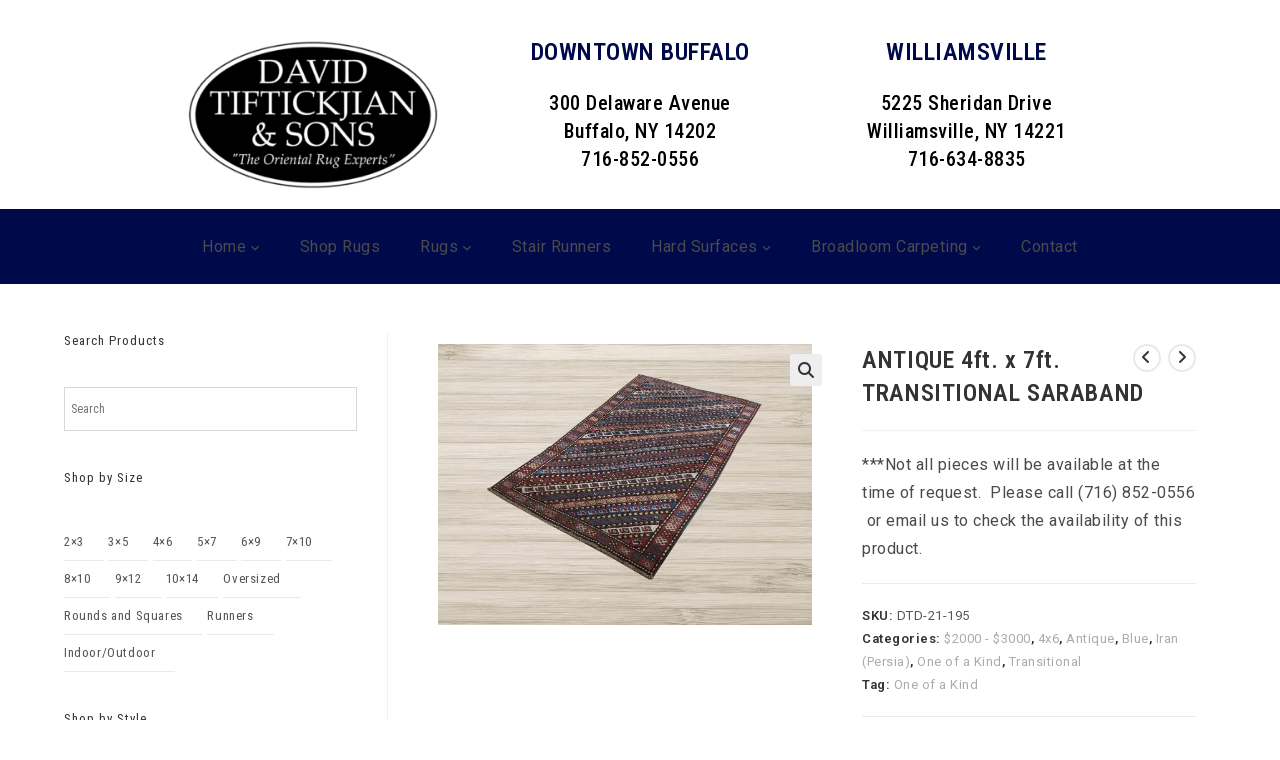

--- FILE ---
content_type: text/html; charset=UTF-8
request_url: https://tiftrugs.com/product/antique-4ft-x-7ft-transitional-saraband/
body_size: 29879
content:
<!DOCTYPE html>
<html class="html" dir="ltr" lang="en-US" prefix="og: https://ogp.me/ns#">
<head>
	<meta charset="UTF-8">
	<link rel="profile" href="https://gmpg.org/xfn/11">

	<title>ANTIQUE 4ft. x 7ft. TRANSITIONAL SARABAND | David Tiftickjian &amp; Sons</title>
	<style>img:is([sizes="auto" i], [sizes^="auto," i]) { contain-intrinsic-size: 3000px 1500px }</style>
	
		<!-- All in One SEO 4.9.3 - aioseo.com -->
	<meta name="robots" content="max-image-preview:large" />
	<link rel="canonical" href="https://tiftrugs.com/product/antique-4ft-x-7ft-transitional-saraband/" />
	<meta name="generator" content="All in One SEO (AIOSEO) 4.9.3" />
		<meta property="og:locale" content="en_US" />
		<meta property="og:site_name" content="David Tiftickjian &amp; Sons | Oriental Rugs, Carpeting, and Flooring" />
		<meta property="og:type" content="article" />
		<meta property="og:title" content="ANTIQUE 4ft. x 7ft. TRANSITIONAL SARABAND | David Tiftickjian &amp; Sons" />
		<meta property="og:url" content="https://tiftrugs.com/product/antique-4ft-x-7ft-transitional-saraband/" />
		<meta property="og:image" content="https://tiftrugs.com/wp-content/uploads/2018/01/cropped-Tiftickjian-Sons-Oriental-Rugs-Carpeting-Hardwood-1.png" />
		<meta property="og:image:secure_url" content="https://tiftrugs.com/wp-content/uploads/2018/01/cropped-Tiftickjian-Sons-Oriental-Rugs-Carpeting-Hardwood-1.png" />
		<meta property="article:published_time" content="2023-06-05T20:19:30+00:00" />
		<meta property="article:modified_time" content="2026-01-02T20:50:20+00:00" />
		<meta name="twitter:card" content="summary" />
		<meta name="twitter:title" content="ANTIQUE 4ft. x 7ft. TRANSITIONAL SARABAND | David Tiftickjian &amp; Sons" />
		<meta name="twitter:image" content="https://tiftrugs.com/wp-content/uploads/2018/01/cropped-Tiftickjian-Sons-Oriental-Rugs-Carpeting-Hardwood-1.png" />
		<script type="application/ld+json" class="aioseo-schema">
			{"@context":"https:\/\/schema.org","@graph":[{"@type":"BreadcrumbList","@id":"https:\/\/tiftrugs.com\/product\/antique-4ft-x-7ft-transitional-saraband\/#breadcrumblist","itemListElement":[{"@type":"ListItem","@id":"https:\/\/tiftrugs.com#listItem","position":1,"name":"Home","item":"https:\/\/tiftrugs.com","nextItem":{"@type":"ListItem","@id":"https:\/\/tiftrugs.com\/shop\/#listItem","name":"David Tiftickjian &#038; Sons Rug Collection"}},{"@type":"ListItem","@id":"https:\/\/tiftrugs.com\/shop\/#listItem","position":2,"name":"David Tiftickjian &#038; Sons Rug Collection","item":"https:\/\/tiftrugs.com\/shop\/","nextItem":{"@type":"ListItem","@id":"https:\/\/tiftrugs.com\/product-category\/one-of-a-kind\/#listItem","name":"One of a Kind"},"previousItem":{"@type":"ListItem","@id":"https:\/\/tiftrugs.com#listItem","name":"Home"}},{"@type":"ListItem","@id":"https:\/\/tiftrugs.com\/product-category\/one-of-a-kind\/#listItem","position":3,"name":"One of a Kind","item":"https:\/\/tiftrugs.com\/product-category\/one-of-a-kind\/","nextItem":{"@type":"ListItem","@id":"https:\/\/tiftrugs.com\/product-category\/one-of-a-kind\/size\/#listItem","name":"Size"},"previousItem":{"@type":"ListItem","@id":"https:\/\/tiftrugs.com\/shop\/#listItem","name":"David Tiftickjian &#038; Sons Rug Collection"}},{"@type":"ListItem","@id":"https:\/\/tiftrugs.com\/product-category\/one-of-a-kind\/size\/#listItem","position":4,"name":"Size","item":"https:\/\/tiftrugs.com\/product-category\/one-of-a-kind\/size\/","nextItem":{"@type":"ListItem","@id":"https:\/\/tiftrugs.com\/product-category\/one-of-a-kind\/size\/4x6\/#listItem","name":"4x6"},"previousItem":{"@type":"ListItem","@id":"https:\/\/tiftrugs.com\/product-category\/one-of-a-kind\/#listItem","name":"One of a Kind"}},{"@type":"ListItem","@id":"https:\/\/tiftrugs.com\/product-category\/one-of-a-kind\/size\/4x6\/#listItem","position":5,"name":"4x6","item":"https:\/\/tiftrugs.com\/product-category\/one-of-a-kind\/size\/4x6\/","nextItem":{"@type":"ListItem","@id":"https:\/\/tiftrugs.com\/product\/antique-4ft-x-7ft-transitional-saraband\/#listItem","name":"ANTIQUE 4ft. x 7ft. TRANSITIONAL SARABAND"},"previousItem":{"@type":"ListItem","@id":"https:\/\/tiftrugs.com\/product-category\/one-of-a-kind\/size\/#listItem","name":"Size"}},{"@type":"ListItem","@id":"https:\/\/tiftrugs.com\/product\/antique-4ft-x-7ft-transitional-saraband\/#listItem","position":6,"name":"ANTIQUE 4ft. x 7ft. TRANSITIONAL SARABAND","previousItem":{"@type":"ListItem","@id":"https:\/\/tiftrugs.com\/product-category\/one-of-a-kind\/size\/4x6\/#listItem","name":"4x6"}}]},{"@type":"ItemPage","@id":"https:\/\/tiftrugs.com\/product\/antique-4ft-x-7ft-transitional-saraband\/#itempage","url":"https:\/\/tiftrugs.com\/product\/antique-4ft-x-7ft-transitional-saraband\/","name":"ANTIQUE 4ft. x 7ft. TRANSITIONAL SARABAND | David Tiftickjian & Sons","inLanguage":"en-US","isPartOf":{"@id":"https:\/\/tiftrugs.com\/#website"},"breadcrumb":{"@id":"https:\/\/tiftrugs.com\/product\/antique-4ft-x-7ft-transitional-saraband\/#breadcrumblist"},"image":{"@type":"ImageObject","url":"https:\/\/tiftrugs.com\/wp-content\/uploads\/2023\/06\/antique-4ft-x-7ft-transitional-saraband-david-tiftickjian-and-sons-1-1.jpg","@id":"https:\/\/tiftrugs.com\/product\/antique-4ft-x-7ft-transitional-saraband\/#mainImage","width":1200,"height":900},"primaryImageOfPage":{"@id":"https:\/\/tiftrugs.com\/product\/antique-4ft-x-7ft-transitional-saraband\/#mainImage"},"datePublished":"2023-06-05T16:19:30-04:00","dateModified":"2026-01-02T15:50:20-05:00"},{"@type":"Organization","@id":"https:\/\/tiftrugs.com\/#organization","name":"David Tiftickjian & Sons","description":"Oriental Rugs, Carpeting, and Flooring","url":"https:\/\/tiftrugs.com\/","logo":{"@type":"ImageObject","url":"https:\/\/tiftrugs.com\/wp-content\/uploads\/2018\/01\/cropped-Tiftickjian-Sons-Oriental-Rugs-Carpeting-Hardwood-1.png","@id":"https:\/\/tiftrugs.com\/product\/antique-4ft-x-7ft-transitional-saraband\/#organizationLogo","width":800,"height":540},"image":{"@id":"https:\/\/tiftrugs.com\/product\/antique-4ft-x-7ft-transitional-saraband\/#organizationLogo"}},{"@type":"WebSite","@id":"https:\/\/tiftrugs.com\/#website","url":"https:\/\/tiftrugs.com\/","name":"David Tiftickjian & Sons","description":"Oriental Rugs, Carpeting, and Flooring","inLanguage":"en-US","publisher":{"@id":"https:\/\/tiftrugs.com\/#organization"}}]}
		</script>
		<!-- All in One SEO -->

<meta name="viewport" content="width=device-width, initial-scale=1"><link rel='dns-prefetch' href='//web.squarecdn.com' />
<link rel='dns-prefetch' href='//capi-automation.s3.us-east-2.amazonaws.com' />
<link rel='dns-prefetch' href='//fonts.googleapis.com' />
<link rel='dns-prefetch' href='//www.googletagmanager.com' />
<link rel="alternate" type="application/rss+xml" title="David Tiftickjian &amp; Sons &raquo; Feed" href="https://tiftrugs.com/feed/" />
<link rel="alternate" type="application/rss+xml" title="David Tiftickjian &amp; Sons &raquo; Comments Feed" href="https://tiftrugs.com/comments/feed/" />
<script>
window._wpemojiSettings = {"baseUrl":"https:\/\/s.w.org\/images\/core\/emoji\/16.0.1\/72x72\/","ext":".png","svgUrl":"https:\/\/s.w.org\/images\/core\/emoji\/16.0.1\/svg\/","svgExt":".svg","source":{"concatemoji":"https:\/\/tiftrugs.com\/wp-includes\/js\/wp-emoji-release.min.js?ver=6.8.3"}};
/*! This file is auto-generated */
!function(s,n){var o,i,e;function c(e){try{var t={supportTests:e,timestamp:(new Date).valueOf()};sessionStorage.setItem(o,JSON.stringify(t))}catch(e){}}function p(e,t,n){e.clearRect(0,0,e.canvas.width,e.canvas.height),e.fillText(t,0,0);var t=new Uint32Array(e.getImageData(0,0,e.canvas.width,e.canvas.height).data),a=(e.clearRect(0,0,e.canvas.width,e.canvas.height),e.fillText(n,0,0),new Uint32Array(e.getImageData(0,0,e.canvas.width,e.canvas.height).data));return t.every(function(e,t){return e===a[t]})}function u(e,t){e.clearRect(0,0,e.canvas.width,e.canvas.height),e.fillText(t,0,0);for(var n=e.getImageData(16,16,1,1),a=0;a<n.data.length;a++)if(0!==n.data[a])return!1;return!0}function f(e,t,n,a){switch(t){case"flag":return n(e,"\ud83c\udff3\ufe0f\u200d\u26a7\ufe0f","\ud83c\udff3\ufe0f\u200b\u26a7\ufe0f")?!1:!n(e,"\ud83c\udde8\ud83c\uddf6","\ud83c\udde8\u200b\ud83c\uddf6")&&!n(e,"\ud83c\udff4\udb40\udc67\udb40\udc62\udb40\udc65\udb40\udc6e\udb40\udc67\udb40\udc7f","\ud83c\udff4\u200b\udb40\udc67\u200b\udb40\udc62\u200b\udb40\udc65\u200b\udb40\udc6e\u200b\udb40\udc67\u200b\udb40\udc7f");case"emoji":return!a(e,"\ud83e\udedf")}return!1}function g(e,t,n,a){var r="undefined"!=typeof WorkerGlobalScope&&self instanceof WorkerGlobalScope?new OffscreenCanvas(300,150):s.createElement("canvas"),o=r.getContext("2d",{willReadFrequently:!0}),i=(o.textBaseline="top",o.font="600 32px Arial",{});return e.forEach(function(e){i[e]=t(o,e,n,a)}),i}function t(e){var t=s.createElement("script");t.src=e,t.defer=!0,s.head.appendChild(t)}"undefined"!=typeof Promise&&(o="wpEmojiSettingsSupports",i=["flag","emoji"],n.supports={everything:!0,everythingExceptFlag:!0},e=new Promise(function(e){s.addEventListener("DOMContentLoaded",e,{once:!0})}),new Promise(function(t){var n=function(){try{var e=JSON.parse(sessionStorage.getItem(o));if("object"==typeof e&&"number"==typeof e.timestamp&&(new Date).valueOf()<e.timestamp+604800&&"object"==typeof e.supportTests)return e.supportTests}catch(e){}return null}();if(!n){if("undefined"!=typeof Worker&&"undefined"!=typeof OffscreenCanvas&&"undefined"!=typeof URL&&URL.createObjectURL&&"undefined"!=typeof Blob)try{var e="postMessage("+g.toString()+"("+[JSON.stringify(i),f.toString(),p.toString(),u.toString()].join(",")+"));",a=new Blob([e],{type:"text/javascript"}),r=new Worker(URL.createObjectURL(a),{name:"wpTestEmojiSupports"});return void(r.onmessage=function(e){c(n=e.data),r.terminate(),t(n)})}catch(e){}c(n=g(i,f,p,u))}t(n)}).then(function(e){for(var t in e)n.supports[t]=e[t],n.supports.everything=n.supports.everything&&n.supports[t],"flag"!==t&&(n.supports.everythingExceptFlag=n.supports.everythingExceptFlag&&n.supports[t]);n.supports.everythingExceptFlag=n.supports.everythingExceptFlag&&!n.supports.flag,n.DOMReady=!1,n.readyCallback=function(){n.DOMReady=!0}}).then(function(){return e}).then(function(){var e;n.supports.everything||(n.readyCallback(),(e=n.source||{}).concatemoji?t(e.concatemoji):e.wpemoji&&e.twemoji&&(t(e.twemoji),t(e.wpemoji)))}))}((window,document),window._wpemojiSettings);
</script>
<link rel='stylesheet' id='pt-cv-public-style-css' href='https://tiftrugs.com/wp-content/plugins/content-views-query-and-display-post-page/public/assets/css/cv.css?ver=4.2.1' media='all' />
<link rel='stylesheet' id='pt-cv-public-pro-style-css' href='https://tiftrugs.com/wp-content/plugins/pt-content-views-pro/public/assets/css/cvpro.min.css?ver=7.2.2' media='all' />
<style id='wp-emoji-styles-inline-css'>

	img.wp-smiley, img.emoji {
		display: inline !important;
		border: none !important;
		box-shadow: none !important;
		height: 1em !important;
		width: 1em !important;
		margin: 0 0.07em !important;
		vertical-align: -0.1em !important;
		background: none !important;
		padding: 0 !important;
	}
</style>
<link rel='stylesheet' id='wp-block-library-css' href='https://tiftrugs.com/wp-includes/css/dist/block-library/style.min.css?ver=6.8.3' media='all' />
<style id='wp-block-library-theme-inline-css'>
.wp-block-audio :where(figcaption){color:#555;font-size:13px;text-align:center}.is-dark-theme .wp-block-audio :where(figcaption){color:#ffffffa6}.wp-block-audio{margin:0 0 1em}.wp-block-code{border:1px solid #ccc;border-radius:4px;font-family:Menlo,Consolas,monaco,monospace;padding:.8em 1em}.wp-block-embed :where(figcaption){color:#555;font-size:13px;text-align:center}.is-dark-theme .wp-block-embed :where(figcaption){color:#ffffffa6}.wp-block-embed{margin:0 0 1em}.blocks-gallery-caption{color:#555;font-size:13px;text-align:center}.is-dark-theme .blocks-gallery-caption{color:#ffffffa6}:root :where(.wp-block-image figcaption){color:#555;font-size:13px;text-align:center}.is-dark-theme :root :where(.wp-block-image figcaption){color:#ffffffa6}.wp-block-image{margin:0 0 1em}.wp-block-pullquote{border-bottom:4px solid;border-top:4px solid;color:currentColor;margin-bottom:1.75em}.wp-block-pullquote cite,.wp-block-pullquote footer,.wp-block-pullquote__citation{color:currentColor;font-size:.8125em;font-style:normal;text-transform:uppercase}.wp-block-quote{border-left:.25em solid;margin:0 0 1.75em;padding-left:1em}.wp-block-quote cite,.wp-block-quote footer{color:currentColor;font-size:.8125em;font-style:normal;position:relative}.wp-block-quote:where(.has-text-align-right){border-left:none;border-right:.25em solid;padding-left:0;padding-right:1em}.wp-block-quote:where(.has-text-align-center){border:none;padding-left:0}.wp-block-quote.is-large,.wp-block-quote.is-style-large,.wp-block-quote:where(.is-style-plain){border:none}.wp-block-search .wp-block-search__label{font-weight:700}.wp-block-search__button{border:1px solid #ccc;padding:.375em .625em}:where(.wp-block-group.has-background){padding:1.25em 2.375em}.wp-block-separator.has-css-opacity{opacity:.4}.wp-block-separator{border:none;border-bottom:2px solid;margin-left:auto;margin-right:auto}.wp-block-separator.has-alpha-channel-opacity{opacity:1}.wp-block-separator:not(.is-style-wide):not(.is-style-dots){width:100px}.wp-block-separator.has-background:not(.is-style-dots){border-bottom:none;height:1px}.wp-block-separator.has-background:not(.is-style-wide):not(.is-style-dots){height:2px}.wp-block-table{margin:0 0 1em}.wp-block-table td,.wp-block-table th{word-break:normal}.wp-block-table :where(figcaption){color:#555;font-size:13px;text-align:center}.is-dark-theme .wp-block-table :where(figcaption){color:#ffffffa6}.wp-block-video :where(figcaption){color:#555;font-size:13px;text-align:center}.is-dark-theme .wp-block-video :where(figcaption){color:#ffffffa6}.wp-block-video{margin:0 0 1em}:root :where(.wp-block-template-part.has-background){margin-bottom:0;margin-top:0;padding:1.25em 2.375em}
</style>
<style id='classic-theme-styles-inline-css'>
/*! This file is auto-generated */
.wp-block-button__link{color:#fff;background-color:#32373c;border-radius:9999px;box-shadow:none;text-decoration:none;padding:calc(.667em + 2px) calc(1.333em + 2px);font-size:1.125em}.wp-block-file__button{background:#32373c;color:#fff;text-decoration:none}
</style>
<link rel='stylesheet' id='aioseo/css/src/vue/standalone/blocks/table-of-contents/global.scss-css' href='https://tiftrugs.com/wp-content/plugins/all-in-one-seo-pack/dist/Lite/assets/css/table-of-contents/global.e90f6d47.css?ver=4.9.3' media='all' />
<link rel='stylesheet' id='eedee-gutenslider-init-css' href='https://tiftrugs.com/wp-content/plugins/gutenslider/build/gutenslider-init.css?ver=1699891693' media='all' />
<style id='global-styles-inline-css'>
:root{--wp--preset--aspect-ratio--square: 1;--wp--preset--aspect-ratio--4-3: 4/3;--wp--preset--aspect-ratio--3-4: 3/4;--wp--preset--aspect-ratio--3-2: 3/2;--wp--preset--aspect-ratio--2-3: 2/3;--wp--preset--aspect-ratio--16-9: 16/9;--wp--preset--aspect-ratio--9-16: 9/16;--wp--preset--color--black: #000000;--wp--preset--color--cyan-bluish-gray: #abb8c3;--wp--preset--color--white: #ffffff;--wp--preset--color--pale-pink: #f78da7;--wp--preset--color--vivid-red: #cf2e2e;--wp--preset--color--luminous-vivid-orange: #ff6900;--wp--preset--color--luminous-vivid-amber: #fcb900;--wp--preset--color--light-green-cyan: #7bdcb5;--wp--preset--color--vivid-green-cyan: #00d084;--wp--preset--color--pale-cyan-blue: #8ed1fc;--wp--preset--color--vivid-cyan-blue: #0693e3;--wp--preset--color--vivid-purple: #9b51e0;--wp--preset--gradient--vivid-cyan-blue-to-vivid-purple: linear-gradient(135deg,rgba(6,147,227,1) 0%,rgb(155,81,224) 100%);--wp--preset--gradient--light-green-cyan-to-vivid-green-cyan: linear-gradient(135deg,rgb(122,220,180) 0%,rgb(0,208,130) 100%);--wp--preset--gradient--luminous-vivid-amber-to-luminous-vivid-orange: linear-gradient(135deg,rgba(252,185,0,1) 0%,rgba(255,105,0,1) 100%);--wp--preset--gradient--luminous-vivid-orange-to-vivid-red: linear-gradient(135deg,rgba(255,105,0,1) 0%,rgb(207,46,46) 100%);--wp--preset--gradient--very-light-gray-to-cyan-bluish-gray: linear-gradient(135deg,rgb(238,238,238) 0%,rgb(169,184,195) 100%);--wp--preset--gradient--cool-to-warm-spectrum: linear-gradient(135deg,rgb(74,234,220) 0%,rgb(151,120,209) 20%,rgb(207,42,186) 40%,rgb(238,44,130) 60%,rgb(251,105,98) 80%,rgb(254,248,76) 100%);--wp--preset--gradient--blush-light-purple: linear-gradient(135deg,rgb(255,206,236) 0%,rgb(152,150,240) 100%);--wp--preset--gradient--blush-bordeaux: linear-gradient(135deg,rgb(254,205,165) 0%,rgb(254,45,45) 50%,rgb(107,0,62) 100%);--wp--preset--gradient--luminous-dusk: linear-gradient(135deg,rgb(255,203,112) 0%,rgb(199,81,192) 50%,rgb(65,88,208) 100%);--wp--preset--gradient--pale-ocean: linear-gradient(135deg,rgb(255,245,203) 0%,rgb(182,227,212) 50%,rgb(51,167,181) 100%);--wp--preset--gradient--electric-grass: linear-gradient(135deg,rgb(202,248,128) 0%,rgb(113,206,126) 100%);--wp--preset--gradient--midnight: linear-gradient(135deg,rgb(2,3,129) 0%,rgb(40,116,252) 100%);--wp--preset--font-size--small: 13px;--wp--preset--font-size--medium: 20px;--wp--preset--font-size--large: 36px;--wp--preset--font-size--x-large: 42px;--wp--preset--spacing--20: 0.44rem;--wp--preset--spacing--30: 0.67rem;--wp--preset--spacing--40: 1rem;--wp--preset--spacing--50: 1.5rem;--wp--preset--spacing--60: 2.25rem;--wp--preset--spacing--70: 3.38rem;--wp--preset--spacing--80: 5.06rem;--wp--preset--shadow--natural: 6px 6px 9px rgba(0, 0, 0, 0.2);--wp--preset--shadow--deep: 12px 12px 50px rgba(0, 0, 0, 0.4);--wp--preset--shadow--sharp: 6px 6px 0px rgba(0, 0, 0, 0.2);--wp--preset--shadow--outlined: 6px 6px 0px -3px rgba(255, 255, 255, 1), 6px 6px rgba(0, 0, 0, 1);--wp--preset--shadow--crisp: 6px 6px 0px rgba(0, 0, 0, 1);}:where(.is-layout-flex){gap: 0.5em;}:where(.is-layout-grid){gap: 0.5em;}body .is-layout-flex{display: flex;}.is-layout-flex{flex-wrap: wrap;align-items: center;}.is-layout-flex > :is(*, div){margin: 0;}body .is-layout-grid{display: grid;}.is-layout-grid > :is(*, div){margin: 0;}:where(.wp-block-columns.is-layout-flex){gap: 2em;}:where(.wp-block-columns.is-layout-grid){gap: 2em;}:where(.wp-block-post-template.is-layout-flex){gap: 1.25em;}:where(.wp-block-post-template.is-layout-grid){gap: 1.25em;}.has-black-color{color: var(--wp--preset--color--black) !important;}.has-cyan-bluish-gray-color{color: var(--wp--preset--color--cyan-bluish-gray) !important;}.has-white-color{color: var(--wp--preset--color--white) !important;}.has-pale-pink-color{color: var(--wp--preset--color--pale-pink) !important;}.has-vivid-red-color{color: var(--wp--preset--color--vivid-red) !important;}.has-luminous-vivid-orange-color{color: var(--wp--preset--color--luminous-vivid-orange) !important;}.has-luminous-vivid-amber-color{color: var(--wp--preset--color--luminous-vivid-amber) !important;}.has-light-green-cyan-color{color: var(--wp--preset--color--light-green-cyan) !important;}.has-vivid-green-cyan-color{color: var(--wp--preset--color--vivid-green-cyan) !important;}.has-pale-cyan-blue-color{color: var(--wp--preset--color--pale-cyan-blue) !important;}.has-vivid-cyan-blue-color{color: var(--wp--preset--color--vivid-cyan-blue) !important;}.has-vivid-purple-color{color: var(--wp--preset--color--vivid-purple) !important;}.has-black-background-color{background-color: var(--wp--preset--color--black) !important;}.has-cyan-bluish-gray-background-color{background-color: var(--wp--preset--color--cyan-bluish-gray) !important;}.has-white-background-color{background-color: var(--wp--preset--color--white) !important;}.has-pale-pink-background-color{background-color: var(--wp--preset--color--pale-pink) !important;}.has-vivid-red-background-color{background-color: var(--wp--preset--color--vivid-red) !important;}.has-luminous-vivid-orange-background-color{background-color: var(--wp--preset--color--luminous-vivid-orange) !important;}.has-luminous-vivid-amber-background-color{background-color: var(--wp--preset--color--luminous-vivid-amber) !important;}.has-light-green-cyan-background-color{background-color: var(--wp--preset--color--light-green-cyan) !important;}.has-vivid-green-cyan-background-color{background-color: var(--wp--preset--color--vivid-green-cyan) !important;}.has-pale-cyan-blue-background-color{background-color: var(--wp--preset--color--pale-cyan-blue) !important;}.has-vivid-cyan-blue-background-color{background-color: var(--wp--preset--color--vivid-cyan-blue) !important;}.has-vivid-purple-background-color{background-color: var(--wp--preset--color--vivid-purple) !important;}.has-black-border-color{border-color: var(--wp--preset--color--black) !important;}.has-cyan-bluish-gray-border-color{border-color: var(--wp--preset--color--cyan-bluish-gray) !important;}.has-white-border-color{border-color: var(--wp--preset--color--white) !important;}.has-pale-pink-border-color{border-color: var(--wp--preset--color--pale-pink) !important;}.has-vivid-red-border-color{border-color: var(--wp--preset--color--vivid-red) !important;}.has-luminous-vivid-orange-border-color{border-color: var(--wp--preset--color--luminous-vivid-orange) !important;}.has-luminous-vivid-amber-border-color{border-color: var(--wp--preset--color--luminous-vivid-amber) !important;}.has-light-green-cyan-border-color{border-color: var(--wp--preset--color--light-green-cyan) !important;}.has-vivid-green-cyan-border-color{border-color: var(--wp--preset--color--vivid-green-cyan) !important;}.has-pale-cyan-blue-border-color{border-color: var(--wp--preset--color--pale-cyan-blue) !important;}.has-vivid-cyan-blue-border-color{border-color: var(--wp--preset--color--vivid-cyan-blue) !important;}.has-vivid-purple-border-color{border-color: var(--wp--preset--color--vivid-purple) !important;}.has-vivid-cyan-blue-to-vivid-purple-gradient-background{background: var(--wp--preset--gradient--vivid-cyan-blue-to-vivid-purple) !important;}.has-light-green-cyan-to-vivid-green-cyan-gradient-background{background: var(--wp--preset--gradient--light-green-cyan-to-vivid-green-cyan) !important;}.has-luminous-vivid-amber-to-luminous-vivid-orange-gradient-background{background: var(--wp--preset--gradient--luminous-vivid-amber-to-luminous-vivid-orange) !important;}.has-luminous-vivid-orange-to-vivid-red-gradient-background{background: var(--wp--preset--gradient--luminous-vivid-orange-to-vivid-red) !important;}.has-very-light-gray-to-cyan-bluish-gray-gradient-background{background: var(--wp--preset--gradient--very-light-gray-to-cyan-bluish-gray) !important;}.has-cool-to-warm-spectrum-gradient-background{background: var(--wp--preset--gradient--cool-to-warm-spectrum) !important;}.has-blush-light-purple-gradient-background{background: var(--wp--preset--gradient--blush-light-purple) !important;}.has-blush-bordeaux-gradient-background{background: var(--wp--preset--gradient--blush-bordeaux) !important;}.has-luminous-dusk-gradient-background{background: var(--wp--preset--gradient--luminous-dusk) !important;}.has-pale-ocean-gradient-background{background: var(--wp--preset--gradient--pale-ocean) !important;}.has-electric-grass-gradient-background{background: var(--wp--preset--gradient--electric-grass) !important;}.has-midnight-gradient-background{background: var(--wp--preset--gradient--midnight) !important;}.has-small-font-size{font-size: var(--wp--preset--font-size--small) !important;}.has-medium-font-size{font-size: var(--wp--preset--font-size--medium) !important;}.has-large-font-size{font-size: var(--wp--preset--font-size--large) !important;}.has-x-large-font-size{font-size: var(--wp--preset--font-size--x-large) !important;}
:where(.wp-block-post-template.is-layout-flex){gap: 1.25em;}:where(.wp-block-post-template.is-layout-grid){gap: 1.25em;}
:where(.wp-block-columns.is-layout-flex){gap: 2em;}:where(.wp-block-columns.is-layout-grid){gap: 2em;}
:root :where(.wp-block-pullquote){font-size: 1.5em;line-height: 1.6;}
</style>
<link rel='stylesheet' id='omsc-shortcodes-css' href='https://tiftrugs.com/wp-content/plugins/olevmedia-shortcodes/assets/css/shortcodes.css?ver=6.8.3' media='all' />
<link rel='stylesheet' id='omsc-shortcodes-tablet-css' href='https://tiftrugs.com/wp-content/plugins/olevmedia-shortcodes/assets/css/shortcodes-tablet.css?ver=6.8.3' media='screen and (min-width: 768px) and (max-width: 959px)' />
<link rel='stylesheet' id='omsc-shortcodes-mobile-css' href='https://tiftrugs.com/wp-content/plugins/olevmedia-shortcodes/assets/css/shortcodes-mobile.css?ver=6.8.3' media='screen and (max-width: 767px)' />
<link rel='stylesheet' id='photoswipe-css' href='https://tiftrugs.com/wp-content/plugins/woocommerce/assets/css/photoswipe/photoswipe.min.css?ver=10.4.3' media='all' />
<link rel='stylesheet' id='photoswipe-default-skin-css' href='https://tiftrugs.com/wp-content/plugins/woocommerce/assets/css/photoswipe/default-skin/default-skin.min.css?ver=10.4.3' media='all' />
<style id='woocommerce-inline-inline-css'>
.woocommerce form .form-row .required { visibility: visible; }
</style>
<link rel='stylesheet' id='aws-style-css' href='https://tiftrugs.com/wp-content/plugins/advanced-woo-search/assets/css/common.min.css?ver=3.52' media='all' />
<link rel='stylesheet' id='megamenu-css' href='https://tiftrugs.com/wp-content/uploads/maxmegamenu/style.css?ver=77b862' media='all' />
<link rel='stylesheet' id='dashicons-css' href='https://tiftrugs.com/wp-includes/css/dashicons.min.css?ver=6.8.3' media='all' />
<link rel='stylesheet' id='oceanwp-woo-mini-cart-css' href='https://tiftrugs.com/wp-content/themes/oceanwp/assets/css/woo/woo-mini-cart.min.css?ver=6.8.3' media='all' />
<link rel='stylesheet' id='font-awesome-css' href='https://tiftrugs.com/wp-content/themes/oceanwp/assets/fonts/fontawesome/css/all.min.css?ver=6.7.2' media='all' />
<link rel='stylesheet' id='simple-line-icons-css' href='https://tiftrugs.com/wp-content/themes/oceanwp/assets/css/third/simple-line-icons.min.css?ver=2.4.0' media='all' />
<link rel='stylesheet' id='oceanwp-style-css' href='https://tiftrugs.com/wp-content/themes/oceanwp/assets/css/style.min.css?ver=4.1.4' media='all' />
<link rel='stylesheet' id='oceanwp-google-font-roboto-css' href='//fonts.googleapis.com/css?family=Roboto%3A100%2C200%2C300%2C400%2C500%2C600%2C700%2C800%2C900%2C100i%2C200i%2C300i%2C400i%2C500i%2C600i%2C700i%2C800i%2C900i&#038;subset=latin&#038;display=swap&#038;ver=6.8.3' media='all' />
<link rel='stylesheet' id='oceanwp-google-font-roboto-condensed-css' href='//fonts.googleapis.com/css?family=Roboto+Condensed%3A100%2C200%2C300%2C400%2C500%2C600%2C700%2C800%2C900%2C100i%2C200i%2C300i%2C400i%2C500i%2C600i%2C700i%2C800i%2C900i&#038;subset=latin&#038;display=swap&#038;ver=6.8.3' media='all' />
<link rel='stylesheet' id='wc-square-css' href='https://tiftrugs.com/wp-content/plugins/woocommerce-square/build/assets/frontend/wc-square.css?ver=5.1.2' media='all' />
<link rel='stylesheet' id='wc-square-digital-wallet-css' href='https://tiftrugs.com/wp-content/plugins/woocommerce-square/build/assets/frontend/wc-square-digital-wallet.css?ver=5.1.2' media='all' />
<link rel='stylesheet' id='ms-main-css' href='https://tiftrugs.com/wp-content/plugins/masterslider/public/assets/css/masterslider.main.css?ver=3.7.8' media='all' />
<link rel='stylesheet' id='ms-custom-css' href='https://tiftrugs.com/wp-content/uploads/masterslider/custom.css?ver=9.4' media='all' />
<link rel='stylesheet' id='oceanwp-woocommerce-css' href='https://tiftrugs.com/wp-content/themes/oceanwp/assets/css/woo/woocommerce.min.css?ver=6.8.3' media='all' />
<link rel='stylesheet' id='oceanwp-woo-star-font-css' href='https://tiftrugs.com/wp-content/themes/oceanwp/assets/css/woo/woo-star-font.min.css?ver=6.8.3' media='all' />
<link rel='stylesheet' id='oceanwp-woo-floating-bar-css' href='https://tiftrugs.com/wp-content/themes/oceanwp/assets/css/woo/woo-floating-bar.min.css?ver=6.8.3' media='all' />
<link rel='stylesheet' id='oe-widgets-style-css' href='https://tiftrugs.com/wp-content/plugins/ocean-extra/assets/css/widgets.css?ver=6.8.3' media='all' />
<script src="https://tiftrugs.com/wp-includes/js/jquery/jquery.min.js?ver=3.7.1" id="jquery-core-js"></script>
<script src="https://tiftrugs.com/wp-includes/js/jquery/jquery-migrate.min.js?ver=3.4.1" id="jquery-migrate-js"></script>
<script src="https://tiftrugs.com/wp-content/plugins/woocommerce/assets/js/jquery-blockui/jquery.blockUI.min.js?ver=2.7.0-wc.10.4.3" id="wc-jquery-blockui-js" defer data-wp-strategy="defer"></script>
<script id="wc-add-to-cart-js-extra">
var wc_add_to_cart_params = {"ajax_url":"\/wp-admin\/admin-ajax.php","wc_ajax_url":"\/?wc-ajax=%%endpoint%%","i18n_view_cart":"View cart","cart_url":"https:\/\/tiftrugs.com\/cart\/","is_cart":"","cart_redirect_after_add":"yes"};
</script>
<script src="https://tiftrugs.com/wp-content/plugins/woocommerce/assets/js/frontend/add-to-cart.min.js?ver=10.4.3" id="wc-add-to-cart-js" defer data-wp-strategy="defer"></script>
<script src="https://tiftrugs.com/wp-content/plugins/woocommerce/assets/js/zoom/jquery.zoom.min.js?ver=1.7.21-wc.10.4.3" id="wc-zoom-js" defer data-wp-strategy="defer"></script>
<script src="https://tiftrugs.com/wp-content/plugins/woocommerce/assets/js/flexslider/jquery.flexslider.min.js?ver=2.7.2-wc.10.4.3" id="wc-flexslider-js" defer data-wp-strategy="defer"></script>
<script src="https://tiftrugs.com/wp-content/plugins/woocommerce/assets/js/photoswipe/photoswipe.min.js?ver=4.1.1-wc.10.4.3" id="wc-photoswipe-js" defer data-wp-strategy="defer"></script>
<script src="https://tiftrugs.com/wp-content/plugins/woocommerce/assets/js/photoswipe/photoswipe-ui-default.min.js?ver=4.1.1-wc.10.4.3" id="wc-photoswipe-ui-default-js" defer data-wp-strategy="defer"></script>
<script id="wc-single-product-js-extra">
var wc_single_product_params = {"i18n_required_rating_text":"Please select a rating","i18n_rating_options":["1 of 5 stars","2 of 5 stars","3 of 5 stars","4 of 5 stars","5 of 5 stars"],"i18n_product_gallery_trigger_text":"View full-screen image gallery","review_rating_required":"yes","flexslider":{"rtl":false,"animation":"slide","smoothHeight":true,"directionNav":false,"controlNav":"thumbnails","slideshow":false,"animationSpeed":500,"animationLoop":false,"allowOneSlide":false},"zoom_enabled":"1","zoom_options":[],"photoswipe_enabled":"1","photoswipe_options":{"shareEl":false,"closeOnScroll":false,"history":false,"hideAnimationDuration":0,"showAnimationDuration":0},"flexslider_enabled":"1"};
</script>
<script src="https://tiftrugs.com/wp-content/plugins/woocommerce/assets/js/frontend/single-product.min.js?ver=10.4.3" id="wc-single-product-js" defer data-wp-strategy="defer"></script>
<script src="https://tiftrugs.com/wp-content/plugins/woocommerce/assets/js/js-cookie/js.cookie.min.js?ver=2.1.4-wc.10.4.3" id="wc-js-cookie-js" defer data-wp-strategy="defer"></script>
<script id="woocommerce-js-extra">
var woocommerce_params = {"ajax_url":"\/wp-admin\/admin-ajax.php","wc_ajax_url":"\/?wc-ajax=%%endpoint%%","i18n_password_show":"Show password","i18n_password_hide":"Hide password"};
</script>
<script src="https://tiftrugs.com/wp-content/plugins/woocommerce/assets/js/frontend/woocommerce.min.js?ver=10.4.3" id="woocommerce-js" defer data-wp-strategy="defer"></script>
<script src="https://web.squarecdn.com/v1/square.js?ver=5.1.2" id="wc-square-payment-form-js"></script>
<script id="wc-cart-fragments-js-extra">
var wc_cart_fragments_params = {"ajax_url":"\/wp-admin\/admin-ajax.php","wc_ajax_url":"\/?wc-ajax=%%endpoint%%","cart_hash_key":"wc_cart_hash_da5e1f9af6a9ec8f3d008696b56fb1ff","fragment_name":"wc_fragments_da5e1f9af6a9ec8f3d008696b56fb1ff","request_timeout":"5000"};
</script>
<script src="https://tiftrugs.com/wp-content/plugins/woocommerce/assets/js/frontend/cart-fragments.min.js?ver=10.4.3" id="wc-cart-fragments-js" defer data-wp-strategy="defer"></script>
<link rel="https://api.w.org/" href="https://tiftrugs.com/wp-json/" /><link rel="alternate" title="JSON" type="application/json" href="https://tiftrugs.com/wp-json/wp/v2/product/23452" /><link rel="EditURI" type="application/rsd+xml" title="RSD" href="https://tiftrugs.com/xmlrpc.php?rsd" />
<meta name="generator" content="WordPress 6.8.3" />
<meta name="generator" content="WooCommerce 10.4.3" />
<link rel='shortlink' href='https://tiftrugs.com/?p=23452' />
<link rel="alternate" title="oEmbed (JSON)" type="application/json+oembed" href="https://tiftrugs.com/wp-json/oembed/1.0/embed?url=https%3A%2F%2Ftiftrugs.com%2Fproduct%2Fantique-4ft-x-7ft-transitional-saraband%2F" />
<link rel="alternate" title="oEmbed (XML)" type="text/xml+oembed" href="https://tiftrugs.com/wp-json/oembed/1.0/embed?url=https%3A%2F%2Ftiftrugs.com%2Fproduct%2Fantique-4ft-x-7ft-transitional-saraband%2F&#038;format=xml" />
<meta name="generator" content="Site Kit by Google 1.170.0" /><link href="//cdn-images.mailchimp.com/embedcode/classic-10_7.css" rel="stylesheet" type="text/css">
<style type="text/css">
	#mc_embed_signup{background:transparent; clear:left; font:14px Helvetica,Arial,sans-serif; color:#fff; }
	/* Add your own Mailchimp form style overrides in your site stylesheet or in this style block.
	   We recommend moving this block and the preceding CSS link to the HEAD of your HTML file. */
</style>

<!-- Meta Pixel Code -->
<script>
!function(f,b,e,v,n,t,s)
{if(f.fbq)return;n=f.fbq=function(){n.callMethod?
n.callMethod.apply(n,arguments):n.queue.push(arguments)};
if(!f._fbq)f._fbq=n;n.push=n;n.loaded=!0;n.version='2.0';
n.queue=[];t=b.createElement(e);t.async=!0;
t.src=v;s=b.getElementsByTagName(e)[0];
s.parentNode.insertBefore(t,s)}(window, document,'script',
'https://connect.facebook.net/en_US/fbevents.js');
fbq('init', '691967385164879');
fbq('track', 'PageView');
</script>
<noscript><img height="1" width="1" style="display:none"
src="https://www.facebook.com/tr?id=691967385164879&ev=PageView&noscript=1"
/></noscript>
<!-- End Meta Pixel Code -->

<meta name="facebook-domain-verification" content="4k8cppzsg8ezvosg3cik3k6q7xiwoa" />

<!-- Meta Pixel Code TiftRugs.com Pixel -->
<script>
  !function(f,b,e,v,n,t,s)
  {if(f.fbq)return;n=f.fbq=function(){n.callMethod?
  n.callMethod.apply(n,arguments):n.queue.push(arguments)};
  if(!f._fbq)f._fbq=n;n.push=n;n.loaded=!0;n.version='2.0';
  n.queue=[];t=b.createElement(e);t.async=!0;
  t.src=v;s=b.getElementsByTagName(e)[0];
  s.parentNode.insertBefore(t,s)}(window, document,'script',
  'https://connect.facebook.net/en_US/fbevents.js');
  fbq('init', '678839079862786');
  fbq('track', 'PageView');
</script>
<noscript><img height="1" width="1" style="display:none"
  src="https://www.facebook.com/tr?id=678839079862786&ev=PageView&noscript=1"
/></noscript>
<!-- End Meta Pixel Code --><script>var ms_grabbing_curosr='https://tiftrugs.com/wp-content/plugins/masterslider/public/assets/css/common/grabbing.cur',ms_grab_curosr='https://tiftrugs.com/wp-content/plugins/masterslider/public/assets/css/common/grab.cur';</script>
<meta name="generator" content="MasterSlider 3.7.8 - Responsive Touch Image Slider" />
	<noscript><style>.woocommerce-product-gallery{ opacity: 1 !important; }</style></noscript>
				<script  type="text/javascript">
				!function(f,b,e,v,n,t,s){if(f.fbq)return;n=f.fbq=function(){n.callMethod?
					n.callMethod.apply(n,arguments):n.queue.push(arguments)};if(!f._fbq)f._fbq=n;
					n.push=n;n.loaded=!0;n.version='2.0';n.queue=[];t=b.createElement(e);t.async=!0;
					t.src=v;s=b.getElementsByTagName(e)[0];s.parentNode.insertBefore(t,s)}(window,
					document,'script','https://connect.facebook.net/en_US/fbevents.js');
			</script>
			<!-- WooCommerce Facebook Integration Begin -->
			<script  type="text/javascript">

				fbq('init', '678839079862786', {}, {
    "agent": "woocommerce_2-10.4.3-3.5.15"
});

				document.addEventListener( 'DOMContentLoaded', function() {
					// Insert placeholder for events injected when a product is added to the cart through AJAX.
					document.body.insertAdjacentHTML( 'beforeend', '<div class=\"wc-facebook-pixel-event-placeholder\"></div>' );
				}, false );

			</script>
			<!-- WooCommerce Facebook Integration End -->
			<style class="wpcode-css-snippet">#mc_embed_signup input {
	background:#fff;
}</style><!-- Google tag (gtag.js) -->
<script async src="https://www.googletagmanager.com/gtag/js?id=G-VMVXKBHY4H"></script>
<script>
  window.dataLayer = window.dataLayer || [];
  function gtag(){dataLayer.push(arguments);}
  gtag('js', new Date());

  gtag('config', 'G-VMVXKBHY4H');
</script><link rel="icon" href="https://tiftrugs.com/wp-content/uploads/2018/01/cropped-cropped-Tiftickjian-Sons-Oriental-Rugs-Carpeting-Hardwood-1-32x32.png" sizes="32x32" />
<link rel="icon" href="https://tiftrugs.com/wp-content/uploads/2018/01/cropped-cropped-Tiftickjian-Sons-Oriental-Rugs-Carpeting-Hardwood-1-192x192.png" sizes="192x192" />
<link rel="apple-touch-icon" href="https://tiftrugs.com/wp-content/uploads/2018/01/cropped-cropped-Tiftickjian-Sons-Oriental-Rugs-Carpeting-Hardwood-1-180x180.png" />
<meta name="msapplication-TileImage" content="https://tiftrugs.com/wp-content/uploads/2018/01/cropped-cropped-Tiftickjian-Sons-Oriental-Rugs-Carpeting-Hardwood-1-270x270.png" />
		<style id="wp-custom-css">
			.custom-menu-widget .oceanwp-custom-menu>ul>li{display:inline-block;border-bottom:1px solid #e9e9e9;padding-right:20px}/*Fixes bar from floating in the middle of the screen*/.owp-floating-bar{top:0 !important}.hmgroup{max-width:900px;margin:0 auto}.hmgroup2{max-width:1050px;margin:0 auto}.woocommerce div.product.owp-tabs-layout-vertical .woocommerce-tabs ul.tabs{display:none}.woocommerce div.product.owp-tabs-layout-vertical .woocommerce-tabs .panel{width:100%;border:0;padding:0}.customheaderwidth .container{max-width:100%;margin-left:0}.customheaderwidth #content{padding:0}.single-post #content{max-width:900px !important;margin:0 auto !important}#site-header-inner .wp-block-cover.alignfull{max-width:100% !important}#site-header .wp-block-columns{max-width:1000px !important}.wp-block-navigation .wp-block-navigation-item{padding:5px 20px}#site-header .wp-block-cover .wp-block-cover__inner-container p{padding:0 !important}.playfairfont{font-family:'Playfair Display'}.woocommerce ul.products li.product.outofstock .outofstock-badge{display:none !important}.gform_legacy_markup_wrapper .gfield_checkbox li label{font-size:14px}.home .content-area{padding-right:0}.woocommerce ul.products .product h2{font-size:16px !important;letter-spacing:0}.woocommerce div.product p.price{font-size:18px}.home #main .container,.page-id-268 #main .container,.page-id-65 #main .container,.page-id-6276 #main .container,.page-id-7011 #main .container{width:100% !important;max-width:100%}.home #main #content-wrap,.page-id-268 #main #content-wrap,.page-id-65 #main #content-wrap,.page-id-6276 #main #content-wrap,.page-id-7011 #main #content-wrap{padding-top:0}.hmgroup{max-width:900px;margin:0 auto;padding:10px}.hmgroup2{max-width:1200px;margin:0 auto;padding:10px}.page .entry .alignwide{margin-left:0;width:100%;max-width:100%}.page .entry .alignfull{margin-left:0;width:100%;max-width:100%}.home .content-area,.page-id-268 .content-area,.page-id-65 .content-area,.page-id-6276 .content-area,.page-id-7011 .content-area{padding-right:0}.home #content,.page-id-268 #content,.page-id-65 #content,.page-id-6276 #content,.page-id-7011 #content{padding:0}.wp-block-button__link{font-size:1.2em}.wp-block-button__link{border-radius:1px !important}body.single-post.content-max-width .entry-content .alignwide,body.page.content-max-width .entry .alignwide{margin:0 auto;width:100%;max-width:100%}@media (min-width:782px){.home .herocover .wp-block-column:not(:first-child){margin-left:2px}}@media (max-width:599px){.herocover .wp-block-column{padding-top:2px}.pt-cv-colsys{margin-left:0;margin-right:0}}@media (max-width:781px){.wp-block-cover .wp-block-cover__inner-container{width:calc(100%)}}@media (min-width:600px) and (max-width:781px){.col4mob .wp-block-column{flex-basis:calc(25%)!important;flex-grow:0}.col4mob .wp-block-column img{padding:0 5px}}@media (max-width:600px){.mob_img.wp-block-media-text.is-image-fill figure.wp-block-media-text__media{min-height:150px !important}.wp-block-media-text .wp-block-media-text__content{padding:5px}.mob_img img{width:50% !important;overflow:hidden !important;height:auto;max-height:250px;float:left}.col4mob .wp-block-column{flex-basis:calc(25%)!important;flex-grow:0}.col4mob .wp-block-column img{padding:0 5px}}.wp-block-media-text.alignwide{width:100%;max-width:100%;margin:0 auto}.alignwide{margin:0 auto;width:100%;max-width:100%}.dropdown-menu .sub-menu,#searchform-dropdown,.current-shop-items-dropdown{background-color:#fff !important}/*CATALOG EMBEDS*/.page-id-19923 #secondary,.page-id-19923 .page-header{display:none}.page-id-19923 #primary{width:100%}.page-id-19925 #secondary,.page-id-19925 .page-header{display:none}.page-id-19925 #primary{width:100%}.page-id-19927 #secondary,.page-id-19927 .page-header{display:none}.page-id-19927 #primary{width:100%}.page-id-19929 #secondary,.page-id-19929 .page-header{display:none}.page-id-19929 #primary{width:100%}.page-id-19931 #secondary,.page-id-19931 .page-header{display:none}.page-id-19931 #primary{width:100%}.page-id-19933 #secondary,.page-id-19933 .page-header{display:none}.page-id-19933 #primary{width:100%}.page-id-19935 #secondary,.page-id-19935 .page-header{display:none}.page-id-19935 #primary{width:100%}/* END CATALOG EMBDES*/input[type="checkbox"]{margin:0 4px 5px}.term-description p{text-align:center}.site-info{background-color:#0d1d31;color:#fff;border-bottom:1px solid rgba(0,0,0,0.1);text-align:center}.site-info .copyright{color:#fff}#menu-item-10055 a{color:#ff0000!important;font-size:1em}.top-header .widget_contact{float:none;margin:auto }#sticky-header{border-bottom:5px solid #0d1d31;border-top:20px solid #0d1d31}#content{padding:10px 10px 20px}.header-search{display:none}img.alignleft,img.alignright,img.aligncenter{margin-top:0;margin-bottom:20px}.entry-content img{max-width:95%}.gallery{margin:auto}input[type="text"]{margin-bottom:2px}.woocommerce div.product .out-of-stock{display:none}.bluebox{background-color:#0d1d31;max-width:100%;color:#fff}@media only screen and (min-width:1200px){.container{width:100%}}@media only screen and (max-width:1300px){.boxed-layout .container{max-width:100%}#site-branding{float:left;padding:10px 10px}}@media only screen and (max-width:1023px){.boxed-layout .container{width:100%}}@media only screen and (max-width:767px){.boxed-layout .container{width:100%}/* #site-branding{float:left;padding:10px 2px}*/.menu-toggle{padding-right:4px}#site-title{font-size:28px}#site-description{font-size:10px}}.entry-content{margin:0 10px 20px 10px}.page-id-19756 .bluebox,.page-id-19756 .mobileonly{display:none}.page-id-19756 #page{max-width:100% !important}.page-id-19756 #secondary,.page-id-19756 .page-header{display:none}.page-id-19756 #primary{width:100%}.page-id-19756 #content{padding:0}.page-id-19756 .entry-content img{max-width:100%}@media only screen and (max-width:480px){.container{width:325px}.page-id-11 .homeslider{display:none !important}.bluebox{font-size:11px}/*.bluebox{display:none}*/h1.page-title{font-size:1.6em;max-width:90%}.starmobile{display:none}.desktoponly{display:none}}@media only screen and (min-width:480px){.mobileonly{display:none}}.homeslider{display:none}.page-id-11 .homeslider{display:inline}.page-header{padding:0 0 15px;margin:20px 0 10px}.page-id-497 #secondary{display:none}.page-id-497 #primary{width:100%;margin:0 auto}.woocommerce div.product form.cart .variations label{color:#0d1d31}/*.woocommerce div.product .woocommerce-tabs ul.tabs,.woocommerce div.product .woocommerce-tabs .panel h2{display:none}*/.mastersliderimg{margin-left:0;max-width:100%}.wp-block-cover,.wp-block-cover-image{overflow:unset}.woocommerce div.product.owp-tabs-layout-vertical .woocommerce-tabs .panel{display:none}		</style>
		<!-- OceanWP CSS -->
<style type="text/css">
/* Colors */.woocommerce-MyAccount-navigation ul li a:before,.woocommerce-checkout .woocommerce-info a,.woocommerce-checkout #payment ul.payment_methods .wc_payment_method>input[type=radio]:first-child:checked+label:before,.woocommerce-checkout #payment .payment_method_paypal .about_paypal,.woocommerce ul.products li.product li.category a:hover,.woocommerce ul.products li.product .button:hover,.woocommerce ul.products li.product .product-inner .added_to_cart:hover,.product_meta .posted_in a:hover,.product_meta .tagged_as a:hover,.woocommerce div.product .woocommerce-tabs ul.tabs li a:hover,.woocommerce div.product .woocommerce-tabs ul.tabs li.active a,.woocommerce .oceanwp-grid-list a.active,.woocommerce .oceanwp-grid-list a:hover,.woocommerce .oceanwp-off-canvas-filter:hover,.widget_shopping_cart ul.cart_list li .owp-grid-wrap .owp-grid a.remove:hover,.widget_product_categories li a:hover ~ .count,.widget_layered_nav li a:hover ~ .count,.woocommerce ul.products li.product:not(.product-category) .woo-entry-buttons li a:hover,a:hover,a.light:hover,.theme-heading .text::before,.theme-heading .text::after,#top-bar-content >a:hover,#top-bar-social li.oceanwp-email a:hover,#site-navigation-wrap .dropdown-menu >li >a:hover,#site-header.medium-header #medium-searchform button:hover,.oceanwp-mobile-menu-icon a:hover,.blog-entry.post .blog-entry-header .entry-title a:hover,.blog-entry.post .blog-entry-readmore a:hover,.blog-entry.thumbnail-entry .blog-entry-category a,ul.meta li a:hover,.dropcap,.single nav.post-navigation .nav-links .title,body .related-post-title a:hover,body #wp-calendar caption,body .contact-info-widget.default i,body .contact-info-widget.big-icons i,body .custom-links-widget .oceanwp-custom-links li a:hover,body .custom-links-widget .oceanwp-custom-links li a:hover:before,body .posts-thumbnails-widget li a:hover,body .social-widget li.oceanwp-email a:hover,.comment-author .comment-meta .comment-reply-link,#respond #cancel-comment-reply-link:hover,#footer-widgets .footer-box a:hover,#footer-bottom a:hover,#footer-bottom #footer-bottom-menu a:hover,.sidr a:hover,.sidr-class-dropdown-toggle:hover,.sidr-class-menu-item-has-children.active >a,.sidr-class-menu-item-has-children.active >a >.sidr-class-dropdown-toggle,input[type=checkbox]:checked:before{color:#000a4b}.woocommerce .oceanwp-grid-list a.active .owp-icon use,.woocommerce .oceanwp-grid-list a:hover .owp-icon use,.single nav.post-navigation .nav-links .title .owp-icon use,.blog-entry.post .blog-entry-readmore a:hover .owp-icon use,body .contact-info-widget.default .owp-icon use,body .contact-info-widget.big-icons .owp-icon use{stroke:#000a4b}.woocommerce div.product div.images .open-image,.wcmenucart-details.count,.woocommerce-message a,.woocommerce-error a,.woocommerce-info a,.woocommerce .widget_price_filter .ui-slider .ui-slider-handle,.woocommerce .widget_price_filter .ui-slider .ui-slider-range,.owp-product-nav li a.owp-nav-link:hover,.woocommerce div.product.owp-tabs-layout-vertical .woocommerce-tabs ul.tabs li a:after,.woocommerce .widget_product_categories li.current-cat >a ~ .count,.woocommerce .widget_product_categories li.current-cat >a:before,.woocommerce .widget_layered_nav li.chosen a ~ .count,.woocommerce .widget_layered_nav li.chosen a:before,#owp-checkout-timeline .active .timeline-wrapper,.bag-style:hover .wcmenucart-cart-icon .wcmenucart-count,.show-cart .wcmenucart-cart-icon .wcmenucart-count,.woocommerce ul.products li.product:not(.product-category) .image-wrap .button,input[type="button"],input[type="reset"],input[type="submit"],button[type="submit"],.button,#site-navigation-wrap .dropdown-menu >li.btn >a >span,.thumbnail:hover i,.thumbnail:hover .link-post-svg-icon,.post-quote-content,.omw-modal .omw-close-modal,body .contact-info-widget.big-icons li:hover i,body .contact-info-widget.big-icons li:hover .owp-icon,body div.wpforms-container-full .wpforms-form input[type=submit],body div.wpforms-container-full .wpforms-form button[type=submit],body div.wpforms-container-full .wpforms-form .wpforms-page-button,.woocommerce-cart .wp-element-button,.woocommerce-checkout .wp-element-button,.wp-block-button__link{background-color:#000a4b}.current-shop-items-dropdown{border-top-color:#000a4b}.woocommerce div.product .woocommerce-tabs ul.tabs li.active a{border-bottom-color:#000a4b}.wcmenucart-details.count:before{border-color:#000a4b}.woocommerce ul.products li.product .button:hover{border-color:#000a4b}.woocommerce ul.products li.product .product-inner .added_to_cart:hover{border-color:#000a4b}.woocommerce div.product .woocommerce-tabs ul.tabs li.active a{border-color:#000a4b}.woocommerce .oceanwp-grid-list a.active{border-color:#000a4b}.woocommerce .oceanwp-grid-list a:hover{border-color:#000a4b}.woocommerce .oceanwp-off-canvas-filter:hover{border-color:#000a4b}.owp-product-nav li a.owp-nav-link:hover{border-color:#000a4b}.widget_shopping_cart_content .buttons .button:first-child:hover{border-color:#000a4b}.widget_shopping_cart ul.cart_list li .owp-grid-wrap .owp-grid a.remove:hover{border-color:#000a4b}.widget_product_categories li a:hover ~ .count{border-color:#000a4b}.woocommerce .widget_product_categories li.current-cat >a ~ .count{border-color:#000a4b}.woocommerce .widget_product_categories li.current-cat >a:before{border-color:#000a4b}.widget_layered_nav li a:hover ~ .count{border-color:#000a4b}.woocommerce .widget_layered_nav li.chosen a ~ .count{border-color:#000a4b}.woocommerce .widget_layered_nav li.chosen a:before{border-color:#000a4b}#owp-checkout-timeline.arrow .active .timeline-wrapper:before{border-top-color:#000a4b;border-bottom-color:#000a4b}#owp-checkout-timeline.arrow .active .timeline-wrapper:after{border-left-color:#000a4b;border-right-color:#000a4b}.bag-style:hover .wcmenucart-cart-icon .wcmenucart-count{border-color:#000a4b}.bag-style:hover .wcmenucart-cart-icon .wcmenucart-count:after{border-color:#000a4b}.show-cart .wcmenucart-cart-icon .wcmenucart-count{border-color:#000a4b}.show-cart .wcmenucart-cart-icon .wcmenucart-count:after{border-color:#000a4b}.woocommerce ul.products li.product:not(.product-category) .woo-product-gallery .active a{border-color:#000a4b}.woocommerce ul.products li.product:not(.product-category) .woo-product-gallery a:hover{border-color:#000a4b}.widget-title{border-color:#000a4b}blockquote{border-color:#000a4b}.wp-block-quote{border-color:#000a4b}#searchform-dropdown{border-color:#000a4b}.dropdown-menu .sub-menu{border-color:#000a4b}.blog-entry.large-entry .blog-entry-readmore a:hover{border-color:#000a4b}.oceanwp-newsletter-form-wrap input[type="email"]:focus{border-color:#000a4b}.social-widget li.oceanwp-email a:hover{border-color:#000a4b}#respond #cancel-comment-reply-link:hover{border-color:#000a4b}body .contact-info-widget.big-icons li:hover i{border-color:#000a4b}body .contact-info-widget.big-icons li:hover .owp-icon{border-color:#000a4b}#footer-widgets .oceanwp-newsletter-form-wrap input[type="email"]:focus{border-color:#000a4b}body .theme-button,body input[type="submit"],body button[type="submit"],body button,body .button,body div.wpforms-container-full .wpforms-form input[type=submit],body div.wpforms-container-full .wpforms-form button[type=submit],body div.wpforms-container-full .wpforms-form .wpforms-page-button,.woocommerce-cart .wp-element-button,.woocommerce-checkout .wp-element-button,.wp-block-button__link{background-color:#000a4b}body .theme-button,body input[type="submit"],body button[type="submit"],body button,body .button,body div.wpforms-container-full .wpforms-form input[type=submit],body div.wpforms-container-full .wpforms-form button[type=submit],body div.wpforms-container-full .wpforms-form .wpforms-page-button,.woocommerce-cart .wp-element-button,.woocommerce-checkout .wp-element-button,.wp-block-button__link{border-color:#ffffff}body .theme-button:hover,body input[type="submit"]:hover,body button[type="submit"]:hover,body button:hover,body .button:hover,body div.wpforms-container-full .wpforms-form input[type=submit]:hover,body div.wpforms-container-full .wpforms-form input[type=submit]:active,body div.wpforms-container-full .wpforms-form button[type=submit]:hover,body div.wpforms-container-full .wpforms-form button[type=submit]:active,body div.wpforms-container-full .wpforms-form .wpforms-page-button:hover,body div.wpforms-container-full .wpforms-form .wpforms-page-button:active,.woocommerce-cart .wp-element-button:hover,.woocommerce-checkout .wp-element-button:hover,.wp-block-button__link:hover{border-color:#ffffff}h1,h2,h3,h4,h5,h6,.theme-heading,.widget-title,.oceanwp-widget-recent-posts-title,.comment-reply-title,.entry-title,.sidebar-box .widget-title{color:#333333}/* OceanWP Style Settings CSS */.theme-button,input[type="submit"],button[type="submit"],button,.button,body div.wpforms-container-full .wpforms-form input[type=submit],body div.wpforms-container-full .wpforms-form button[type=submit],body div.wpforms-container-full .wpforms-form .wpforms-page-button{border-style:solid}.theme-button,input[type="submit"],button[type="submit"],button,.button,body div.wpforms-container-full .wpforms-form input[type=submit],body div.wpforms-container-full .wpforms-form button[type=submit],body div.wpforms-container-full .wpforms-form .wpforms-page-button{border-width:1px}form input[type="text"],form input[type="password"],form input[type="email"],form input[type="url"],form input[type="date"],form input[type="month"],form input[type="time"],form input[type="datetime"],form input[type="datetime-local"],form input[type="week"],form input[type="number"],form input[type="search"],form input[type="tel"],form input[type="color"],form select,form textarea,.woocommerce .woocommerce-checkout .select2-container--default .select2-selection--single{border-style:solid}body div.wpforms-container-full .wpforms-form input[type=date],body div.wpforms-container-full .wpforms-form input[type=datetime],body div.wpforms-container-full .wpforms-form input[type=datetime-local],body div.wpforms-container-full .wpforms-form input[type=email],body div.wpforms-container-full .wpforms-form input[type=month],body div.wpforms-container-full .wpforms-form input[type=number],body div.wpforms-container-full .wpforms-form input[type=password],body div.wpforms-container-full .wpforms-form input[type=range],body div.wpforms-container-full .wpforms-form input[type=search],body div.wpforms-container-full .wpforms-form input[type=tel],body div.wpforms-container-full .wpforms-form input[type=text],body div.wpforms-container-full .wpforms-form input[type=time],body div.wpforms-container-full .wpforms-form input[type=url],body div.wpforms-container-full .wpforms-form input[type=week],body div.wpforms-container-full .wpforms-form select,body div.wpforms-container-full .wpforms-form textarea{border-style:solid}form input[type="text"],form input[type="password"],form input[type="email"],form input[type="url"],form input[type="date"],form input[type="month"],form input[type="time"],form input[type="datetime"],form input[type="datetime-local"],form input[type="week"],form input[type="number"],form input[type="search"],form input[type="tel"],form input[type="color"],form select,form textarea{border-radius:3px}body div.wpforms-container-full .wpforms-form input[type=date],body div.wpforms-container-full .wpforms-form input[type=datetime],body div.wpforms-container-full .wpforms-form input[type=datetime-local],body div.wpforms-container-full .wpforms-form input[type=email],body div.wpforms-container-full .wpforms-form input[type=month],body div.wpforms-container-full .wpforms-form input[type=number],body div.wpforms-container-full .wpforms-form input[type=password],body div.wpforms-container-full .wpforms-form input[type=range],body div.wpforms-container-full .wpforms-form input[type=search],body div.wpforms-container-full .wpforms-form input[type=tel],body div.wpforms-container-full .wpforms-form input[type=text],body div.wpforms-container-full .wpforms-form input[type=time],body div.wpforms-container-full .wpforms-form input[type=url],body div.wpforms-container-full .wpforms-form input[type=week],body div.wpforms-container-full .wpforms-form select,body div.wpforms-container-full .wpforms-form textarea{border-radius:3px}#scroll-top{background-color:#000a4b}#scroll-top:hover{background-color:#0f2d49}/* Header */#site-header-inner{padding:20px 0 0 0}#site-header.has-header-media .overlay-header-media{background-color:rgba(0,0,0,0.5)}#site-logo #site-logo-inner a img,#site-header.center-header #site-navigation-wrap .middle-site-logo a img{max-width:300px}@media (max-width:480px){#site-logo #site-logo-inner a img,#site-header.center-header #site-navigation-wrap .middle-site-logo a img{max-width:250px}}#site-navigation-wrap .dropdown-menu >li >a,.oceanwp-mobile-menu-icon a,#searchform-header-replace-close{color:#ffffff}#site-navigation-wrap .dropdown-menu >li >a .owp-icon use,.oceanwp-mobile-menu-icon a .owp-icon use,#searchform-header-replace-close .owp-icon use{stroke:#ffffff}#site-navigation-wrap .dropdown-menu >.current-menu-item >a,#site-navigation-wrap .dropdown-menu >.current-menu-ancestor >a,#site-navigation-wrap .dropdown-menu >.current-menu-item >a:hover,#site-navigation-wrap .dropdown-menu >.current-menu-ancestor >a:hover{color:#ffffff}.dropdown-menu ul li a.menu-link{color:#000a4b}.dropdown-menu ul li a.menu-link .owp-icon use{stroke:#000a4b}.dropdown-menu ul li a.menu-link:hover{color:#1d416d}.dropdown-menu ul li a.menu-link:hover .owp-icon use{stroke:#1d416d}#sidr,#mobile-dropdown{background-color:#000a4b}#sidr li,#sidr ul,#mobile-dropdown ul li,#mobile-dropdown ul li ul{border-color:rgba(255,255,255,0.22)}body .sidr a,body .sidr-class-dropdown-toggle,#mobile-dropdown ul li a,#mobile-dropdown ul li a .dropdown-toggle,#mobile-fullscreen ul li a,#mobile-fullscreen .oceanwp-social-menu.simple-social ul li a{color:#ffffff}#mobile-fullscreen a.close .close-icon-inner,#mobile-fullscreen a.close .close-icon-inner::after{background-color:#ffffff}/* Topbar */#top-bar{padding:20px 0 8px 0}#top-bar-wrap,.oceanwp-top-bar-sticky{background-color:#99bbc6}#top-bar-wrap,#top-bar-content strong{color:#ffffff}#top-bar-content a,#top-bar-social-alt a{color:#ffffff}/* Blog CSS */.ocean-single-post-header ul.meta-item li a:hover{color:#333333}/* Footer Widgets */#footer-widgets{background-color:#000a4b}#footer-widgets,#footer-widgets p,#footer-widgets li a:before,#footer-widgets .contact-info-widget span.oceanwp-contact-title,#footer-widgets .recent-posts-date,#footer-widgets .recent-posts-comments,#footer-widgets .widget-recent-posts-icons li .fa{color:#ffffff}#footer-widgets li,#footer-widgets #wp-calendar caption,#footer-widgets #wp-calendar th,#footer-widgets #wp-calendar tbody,#footer-widgets .contact-info-widget i,#footer-widgets .oceanwp-newsletter-form-wrap input[type="email"],#footer-widgets .posts-thumbnails-widget li,#footer-widgets .social-widget li a{border-color:rgba(255,255,255,0.33)}#footer-widgets .contact-info-widget .owp-icon{border-color:rgba(255,255,255,0.33)}#footer-widgets .footer-box a:hover,#footer-widgets a:hover{color:rgba(255,255,255,0.75)}/* Footer Copyright */#footer-bottom{background-color:#0d2644}#footer-bottom a:hover,#footer-bottom #footer-bottom-menu a:hover{color:rgba(255,255,255,0.5)}/* WooCommerce */.owp-floating-bar form.cart .quantity .minus:hover,.owp-floating-bar form.cart .quantity .plus:hover{color:#ffffff}#owp-checkout-timeline .timeline-step{color:#cccccc}#owp-checkout-timeline .timeline-step{border-color:#cccccc}/* Typography */body{font-family:Roboto;font-size:16px;line-height:1.8;letter-spacing:.5px}h1,h2,h3,h4,h5,h6,.theme-heading,.widget-title,.oceanwp-widget-recent-posts-title,.comment-reply-title,.entry-title,.sidebar-box .widget-title{font-family:'Roboto Condensed';line-height:1.4}h1{font-size:2.7em;line-height:1.4}@media screen and (max-width:480px){h1{font-size:2.5em}}h2{font-size:2.4em;line-height:1.4;letter-spacing:1.5px}h3{font-size:1.8em;line-height:1.4;font-weight:400}h4{font-size:1.5em;line-height:1.4;font-weight:400}h5{font-size:14px;line-height:1.4}h6{font-size:15px;line-height:1.4}.page-header .page-header-title,.page-header.background-image-page-header .page-header-title{font-size:32px;line-height:1.4}.page-header .page-subheading{font-size:15px;line-height:1.8}.site-breadcrumbs,.site-breadcrumbs a{font-size:13px;line-height:1.4}#top-bar-content,#top-bar-social-alt{font-size:16px;line-height:1.8}@media screen and (max-width:768px){#top-bar-content,#top-bar-social-alt{font-size:14px}}@media screen and (max-width:480px){#top-bar-content,#top-bar-social-alt{font-size:13px}}#site-logo a.site-logo-text{font-size:24px;line-height:1.8}#site-navigation-wrap .dropdown-menu >li >a,#site-header.full_screen-header .fs-dropdown-menu >li >a,#site-header.top-header #site-navigation-wrap .dropdown-menu >li >a,#site-header.center-header #site-navigation-wrap .dropdown-menu >li >a,#site-header.medium-header #site-navigation-wrap .dropdown-menu >li >a,.oceanwp-mobile-menu-icon a{font-family:'Roboto Condensed';font-size:16px;letter-spacing:.3px;font-weight:500}.dropdown-menu ul li a.menu-link,#site-header.full_screen-header .fs-dropdown-menu ul.sub-menu li a{font-family:'Roboto Condensed';font-size:16px;line-height:1.2;letter-spacing:.6px;font-weight:500}.sidr-class-dropdown-menu li a,a.sidr-class-toggle-sidr-close,#mobile-dropdown ul li a,body #mobile-fullscreen ul li a{font-size:15px;line-height:1.8}.blog-entry.post .blog-entry-header .entry-title a{font-size:24px;line-height:1.4}.ocean-single-post-header .single-post-title{font-size:34px;line-height:1.4;letter-spacing:.6px}.ocean-single-post-header ul.meta-item li,.ocean-single-post-header ul.meta-item li a{font-size:13px;line-height:1.4;letter-spacing:.6px}.ocean-single-post-header .post-author-name,.ocean-single-post-header .post-author-name a{font-size:14px;line-height:1.4;letter-spacing:.6px}.ocean-single-post-header .post-author-description{font-size:12px;line-height:1.4;letter-spacing:.6px}.single-post .entry-title{line-height:1.4;letter-spacing:.6px}.single-post ul.meta li,.single-post ul.meta li a{font-size:14px;line-height:1.4;letter-spacing:.6px}.sidebar-box .widget-title,.sidebar-box.widget_block .wp-block-heading{font-size:13px;line-height:1;letter-spacing:1px}.sidebar-box,.footer-box{font-family:'Roboto Condensed';font-size:16px}#footer-widgets .footer-box .widget-title{font-size:13px;line-height:1;letter-spacing:1px}#footer-bottom #copyright{font-size:12px;line-height:1}#footer-bottom #footer-bottom-menu{font-size:12px;line-height:1}.woocommerce-store-notice.demo_store{line-height:2;letter-spacing:1.5px}.demo_store .woocommerce-store-notice__dismiss-link{line-height:2;letter-spacing:1.5px}.woocommerce ul.products li.product li.title h2,.woocommerce ul.products li.product li.title a{font-size:14px;line-height:1.5}.woocommerce ul.products li.product li.category,.woocommerce ul.products li.product li.category a{font-size:12px;line-height:1}.woocommerce ul.products li.product .price{font-size:18px;line-height:1}.woocommerce ul.products li.product .button,.woocommerce ul.products li.product .product-inner .added_to_cart{font-size:12px;line-height:1.5;letter-spacing:1px}.woocommerce ul.products li.owp-woo-cond-notice span,.woocommerce ul.products li.owp-woo-cond-notice a{font-size:16px;line-height:1;letter-spacing:1px;font-weight:600;text-transform:capitalize}.woocommerce div.product .product_title{font-size:24px;line-height:1.4;letter-spacing:.6px}.woocommerce div.product p.price{font-size:36px;line-height:1}.woocommerce .owp-btn-normal .summary form button.button,.woocommerce .owp-btn-big .summary form button.button,.woocommerce .owp-btn-very-big .summary form button.button{font-size:12px;line-height:1.5;letter-spacing:1px;text-transform:uppercase}.woocommerce div.owp-woo-single-cond-notice span,.woocommerce div.owp-woo-single-cond-notice a{font-size:18px;line-height:2;letter-spacing:1.5px;font-weight:600;text-transform:capitalize}.ocean-preloader--active .preloader-after-content{font-size:20px;line-height:1.8;letter-spacing:.6px}
</style><style type="text/css">/** Mega Menu CSS: fs **/</style>
</head>

<body class="wp-singular product-template-default single single-product postid-23452 wp-custom-logo wp-embed-responsive wp-theme-oceanwp theme-oceanwp _masterslider _msp_version_3.7.8 woocommerce woocommerce-page woocommerce-no-js oceanwp-theme dropdown-mobile no-header-border default-breakpoint has-sidebar content-left-sidebar page-header-disabled has-breadcrumbs no-lightbox account-original-style" itemscope="itemscope" itemtype="https://schema.org/WebPage">

	
	
	<div id="outer-wrap" class="site clr">

		<a class="skip-link screen-reader-text" href="#main">Skip to content</a>

		
		<div id="wrap" class="clr">

			
			
<header id="site-header" class="custom-header effect-one clr" data-height="0" itemscope="itemscope" itemtype="https://schema.org/WPHeader" role="banner">

	
		

<div id="site-header-inner" class="clr">

	
<div class="wp-block-columns are-vertically-aligned-center hmgroup2 is-layout-flex wp-container-core-columns-is-layout-9d6595d7 wp-block-columns-is-layout-flex">
<div class="wp-block-column is-vertically-aligned-center is-layout-flow wp-block-column-is-layout-flow"><div class="aligncenter wp-block-site-logo"><a href="https://tiftrugs.com/" class="custom-logo-link" rel="home"><img width="250" height="168" src="https://tiftrugs.com/wp-content/uploads/2018/01/cropped-Tiftickjian-Sons-Oriental-Rugs-Carpeting-Hardwood-1.png" class="custom-logo" alt="David Tiftickjian &amp; Sons" decoding="async" srcset="https://tiftrugs.com/wp-content/uploads/2018/01/cropped-Tiftickjian-Sons-Oriental-Rugs-Carpeting-Hardwood-1.png 800w, https://tiftrugs.com/wp-content/uploads/2018/01/cropped-Tiftickjian-Sons-Oriental-Rugs-Carpeting-Hardwood-1-600x405.png 600w, https://tiftrugs.com/wp-content/uploads/2018/01/cropped-Tiftickjian-Sons-Oriental-Rugs-Carpeting-Hardwood-1-300x203.png 300w, https://tiftrugs.com/wp-content/uploads/2018/01/cropped-Tiftickjian-Sons-Oriental-Rugs-Carpeting-Hardwood-1-768x518.png 768w" sizes="(max-width: 250px) 100vw, 250px" /></a></div></div>



<div class="wp-block-column is-vertically-aligned-center is-layout-flow wp-block-column-is-layout-flow">
<h4 class="wp-block-heading has-text-align-center has-text-color" style="color:#000a4b"><strong>DOWNTOWN BUFFALO</strong></h4>



<h5 class="wp-block-heading has-text-align-center has-black-color has-text-color has-medium-font-size" style="font-style:normal;font-weight:500">300 Delaware Avenue<br>Buffalo, NY 14202<br>716-852-0556</h5>
</div>



<div class="wp-block-column is-vertically-aligned-center is-layout-flow wp-block-column-is-layout-flow">
<h4 class="wp-block-heading has-text-align-center has-text-color" style="color:#000a4b"><strong>WILLIAMSVILLE</strong></h4>



<h5 class="wp-block-heading has-text-align-center has-black-color has-text-color has-medium-font-size" style="font-style:normal;font-weight:500">5225 Sheridan Drive<br>Williamsville, NY 14221<br>716-634-8835</h5>
</div>
</div>



<div class="wp-block-cover alignfull" style="min-height:75px;aspect-ratio:unset;"><span aria-hidden="true" class="wp-block-cover__background has-background-dim-100 has-background-dim" style="background-color:#000a4b"></span><div class="wp-block-cover__inner-container is-layout-flow wp-block-cover-is-layout-flow"><nav class="is-responsive items-justified-center wp-block-navigation is-content-justification-center is-layout-flex wp-container-core-navigation-is-layout-16018d1d wp-block-navigation-is-layout-flex" aria-label="Navigation" 
		 data-wp-interactive="core/navigation" data-wp-context='{"overlayOpenedBy":{"click":false,"hover":false,"focus":false},"type":"overlay","roleAttribute":"","ariaLabel":"Menu"}'><button aria-haspopup="dialog" aria-label="Open menu" class="wp-block-navigation__responsive-container-open" 
				data-wp-on-async--click="actions.openMenuOnClick"
				data-wp-on--keydown="actions.handleMenuKeydown"
			><svg width="24" height="24" xmlns="http://www.w3.org/2000/svg" viewBox="0 0 24 24" aria-hidden="true" focusable="false"><rect x="4" y="7.5" width="16" height="1.5" /><rect x="4" y="15" width="16" height="1.5" /></svg></button>
				<div class="wp-block-navigation__responsive-container"  id="modal-1" 
				data-wp-class--has-modal-open="state.isMenuOpen"
				data-wp-class--is-menu-open="state.isMenuOpen"
				data-wp-watch="callbacks.initMenu"
				data-wp-on--keydown="actions.handleMenuKeydown"
				data-wp-on-async--focusout="actions.handleMenuFocusout"
				tabindex="-1"
			>
					<div class="wp-block-navigation__responsive-close" tabindex="-1">
						<div class="wp-block-navigation__responsive-dialog" 
				data-wp-bind--aria-modal="state.ariaModal"
				data-wp-bind--aria-label="state.ariaLabel"
				data-wp-bind--role="state.roleAttribute"
			>
							<button aria-label="Close menu" class="wp-block-navigation__responsive-container-close" 
				data-wp-on-async--click="actions.closeMenuOnClick"
			><svg xmlns="http://www.w3.org/2000/svg" viewBox="0 0 24 24" width="24" height="24" aria-hidden="true" focusable="false"><path d="m13.06 12 6.47-6.47-1.06-1.06L12 10.94 5.53 4.47 4.47 5.53 10.94 12l-6.47 6.47 1.06 1.06L12 13.06l6.47 6.47 1.06-1.06L13.06 12Z"></path></svg></button>
							<div class="wp-block-navigation__responsive-container-content" 
				data-wp-watch="callbacks.focusFirstElement"
			 id="modal-1-content">
								<ul class="wp-block-navigation__container is-responsive items-justified-center wp-block-navigation"><li data-wp-context="{ &quot;submenuOpenedBy&quot;: { &quot;click&quot;: false, &quot;hover&quot;: false, &quot;focus&quot;: false }, &quot;type&quot;: &quot;submenu&quot;, &quot;modal&quot;: null }" data-wp-interactive="core/navigation" data-wp-on--focusout="actions.handleMenuFocusout" data-wp-on--keydown="actions.handleMenuKeydown" data-wp-on-async--mouseenter="actions.openMenuOnHover" data-wp-on-async--mouseleave="actions.closeMenuOnHover" data-wp-watch="callbacks.initMenu" tabindex="-1" class="wp-block-navigation-item has-child open-on-hover-click wp-block-navigation-submenu"><a class="wp-block-navigation-item__content" href="https://tiftrugs.com/"><span class="wp-block-navigation-item__label">Home</span></a><button data-wp-bind--aria-expanded="state.isMenuOpen" data-wp-on-async--click="actions.toggleMenuOnClick" aria-label="Home submenu" class="wp-block-navigation__submenu-icon wp-block-navigation-submenu__toggle" ><svg xmlns="http://www.w3.org/2000/svg" width="12" height="12" viewBox="0 0 12 12" fill="none" aria-hidden="true" focusable="false"><path d="M1.50002 4L6.00002 8L10.5 4" stroke-width="1.5"></path></svg></button><ul data-wp-on-async--focus="actions.openMenuOnFocus" class="wp-block-navigation__submenu-container wp-block-navigation-submenu"><li class=" wp-block-navigation-item wp-block-navigation-link"><a class="wp-block-navigation-item__content"  href="https://tiftrugs.com/serving-100-years/"><span class="wp-block-navigation-item__label">About Us</span></a></li><li class=" wp-block-navigation-item wp-block-navigation-link"><a class="wp-block-navigation-item__content"  href="https://tiftrugs.com/ask-oriental-rug-experts/"><span class="wp-block-navigation-item__label">Ask the Experts</span></a></li><li class=" wp-block-navigation-item wp-block-navigation-link"><a class="wp-block-navigation-item__content"  href="https://tiftrugs.com/others-saying-tiftickjian-sons/"><span class="wp-block-navigation-item__label">Testimonials</span></a></li><li class=" wp-block-navigation-item wp-block-navigation-link"><a class="wp-block-navigation-item__content"  href="https://tiftrugs.com/tift-talk/"><span class="wp-block-navigation-item__label">Tift Talk</span></a></li></ul></li><li class=" wp-block-navigation-item wp-block-navigation-link"><a class="wp-block-navigation-item__content"  href="/shop"><span class="wp-block-navigation-item__label">Shop Rugs</span></a></li><li data-wp-context="{ &quot;submenuOpenedBy&quot;: { &quot;click&quot;: false, &quot;hover&quot;: false, &quot;focus&quot;: false }, &quot;type&quot;: &quot;submenu&quot;, &quot;modal&quot;: null }" data-wp-interactive="core/navigation" data-wp-on--focusout="actions.handleMenuFocusout" data-wp-on--keydown="actions.handleMenuKeydown" data-wp-on-async--mouseenter="actions.openMenuOnHover" data-wp-on-async--mouseleave="actions.closeMenuOnHover" data-wp-watch="callbacks.initMenu" tabindex="-1" class="wp-block-navigation-item has-child open-on-hover-click wp-block-navigation-submenu"><a class="wp-block-navigation-item__content" href="https://tiftrugs.com/rugs/"><span class="wp-block-navigation-item__label">Rugs</span></a><button data-wp-bind--aria-expanded="state.isMenuOpen" data-wp-on-async--click="actions.toggleMenuOnClick" aria-label="Rugs submenu" class="wp-block-navigation__submenu-icon wp-block-navigation-submenu__toggle" ><svg xmlns="http://www.w3.org/2000/svg" width="12" height="12" viewBox="0 0 12 12" fill="none" aria-hidden="true" focusable="false"><path d="M1.50002 4L6.00002 8L10.5 4" stroke-width="1.5"></path></svg></button><ul data-wp-on-async--focus="actions.openMenuOnFocus" class="wp-block-navigation__submenu-container wp-block-navigation-submenu"><li class=" wp-block-navigation-item wp-block-navigation-link"><a class="wp-block-navigation-item__content"  href="https://tiftrugs.com/rugs/oriental-rug-made/"><span class="wp-block-navigation-item__label">How It&#8217;s Made</span></a></li><li class=" wp-block-navigation-item wp-block-navigation-link"><a class="wp-block-navigation-item__content"  href="https://tiftrugs.com/rugs/advantages-oriental-rug/"><span class="wp-block-navigation-item__label">Oriental Rug Advantage</span></a></li><li class=" wp-block-navigation-item wp-block-navigation-link"><a class="wp-block-navigation-item__content"  href="https://tiftrugs.com/rugs/origins-2/"><span class="wp-block-navigation-item__label">Origins</span></a></li><li class=" wp-block-navigation-item wp-block-navigation-link"><a class="wp-block-navigation-item__content"  href="https://tiftrugs.com/rugs/styles/"><span class="wp-block-navigation-item__label">Styles</span></a></li><li class=" wp-block-navigation-item wp-block-navigation-link"><a class="wp-block-navigation-item__content"  href="https://tiftrugs.com/rugs/rug-care/"><span class="wp-block-navigation-item__label">Rug Care</span></a></li></ul></li><li class=" wp-block-navigation-item wp-block-navigation-link"><a class="wp-block-navigation-item__content"  href="https://tiftrugs.com/stair-runners/"><span class="wp-block-navigation-item__label">Stair Runners</span></a></li><li data-wp-context="{ &quot;submenuOpenedBy&quot;: { &quot;click&quot;: false, &quot;hover&quot;: false, &quot;focus&quot;: false }, &quot;type&quot;: &quot;submenu&quot;, &quot;modal&quot;: null }" data-wp-interactive="core/navigation" data-wp-on--focusout="actions.handleMenuFocusout" data-wp-on--keydown="actions.handleMenuKeydown" data-wp-on-async--mouseenter="actions.openMenuOnHover" data-wp-on-async--mouseleave="actions.closeMenuOnHover" data-wp-watch="callbacks.initMenu" tabindex="-1" class="wp-block-navigation-item has-child open-on-hover-click wp-block-navigation-submenu"><a class="wp-block-navigation-item__content" href="#"><span class="wp-block-navigation-item__label">Hard Surfaces</span></a><button data-wp-bind--aria-expanded="state.isMenuOpen" data-wp-on-async--click="actions.toggleMenuOnClick" aria-label="Hard Surfaces submenu" class="wp-block-navigation__submenu-icon wp-block-navigation-submenu__toggle" ><svg xmlns="http://www.w3.org/2000/svg" width="12" height="12" viewBox="0 0 12 12" fill="none" aria-hidden="true" focusable="false"><path d="M1.50002 4L6.00002 8L10.5 4" stroke-width="1.5"></path></svg></button><ul data-wp-on-async--focus="actions.openMenuOnFocus" class="wp-block-navigation__submenu-container wp-block-navigation-submenu"><li class=" wp-block-navigation-item wp-block-navigation-link"><a class="wp-block-navigation-item__content"  href="https://tiftrugs.com/hardwood/"><span class="wp-block-navigation-item__label">Hardwood</span></a></li><li class=" wp-block-navigation-item wp-block-navigation-link"><a class="wp-block-navigation-item__content"  href="https://tiftrugs.com/luxury-vinyl/"><span class="wp-block-navigation-item__label">Luxury Vinyl</span></a></li></ul></li><li data-wp-context="{ &quot;submenuOpenedBy&quot;: { &quot;click&quot;: false, &quot;hover&quot;: false, &quot;focus&quot;: false }, &quot;type&quot;: &quot;submenu&quot;, &quot;modal&quot;: null }" data-wp-interactive="core/navigation" data-wp-on--focusout="actions.handleMenuFocusout" data-wp-on--keydown="actions.handleMenuKeydown" data-wp-on-async--mouseenter="actions.openMenuOnHover" data-wp-on-async--mouseleave="actions.closeMenuOnHover" data-wp-watch="callbacks.initMenu" tabindex="-1" class="wp-block-navigation-item has-child open-on-hover-click wp-block-navigation-submenu"><a class="wp-block-navigation-item__content" href="#"><span class="wp-block-navigation-item__label">Broadloom Carpeting</span></a><button data-wp-bind--aria-expanded="state.isMenuOpen" data-wp-on-async--click="actions.toggleMenuOnClick" aria-label="Broadloom Carpeting submenu" class="wp-block-navigation__submenu-icon wp-block-navigation-submenu__toggle" ><svg xmlns="http://www.w3.org/2000/svg" width="12" height="12" viewBox="0 0 12 12" fill="none" aria-hidden="true" focusable="false"><path d="M1.50002 4L6.00002 8L10.5 4" stroke-width="1.5"></path></svg></button><ul data-wp-on-async--focus="actions.openMenuOnFocus" class="wp-block-navigation__submenu-container wp-block-navigation-submenu"><li class=" wp-block-navigation-item wp-block-navigation-link"><a class="wp-block-navigation-item__content"  href="https://tiftrugs.com/wall-wall/"><span class="wp-block-navigation-item__label">Residential Carpeting</span></a></li><li class=" wp-block-navigation-item wp-block-navigation-link"><a class="wp-block-navigation-item__content"  href="https://tiftrugs.com/commercial-carpeting/"><span class="wp-block-navigation-item__label">Commercial Carpeting</span></a></li></ul></li><li class=" wp-block-navigation-item wp-block-navigation-link"><a class="wp-block-navigation-item__content"  href="https://tiftrugs.com/contact/"><span class="wp-block-navigation-item__label">Contact</span></a></li></ul>
							</div>
						</div>
					</div>
				</div></nav></div></div>

</div>


<div id="mobile-dropdown" class="clr" >

	<nav class="clr" itemscope="itemscope" itemtype="https://schema.org/SiteNavigationElement">

		<ul id="menu-navigation" class="menu"><li id="menu-item-3921" class="menu-item menu-item-type-post_type menu-item-object-page menu-item-home menu-item-has-children menu-item-3921"><a href="https://tiftrugs.com/">Home</a>
<ul class="sub-menu">
	<li id="menu-item-3942" class="menu-item menu-item-type-post_type menu-item-object-page menu-item-3942"><a href="https://tiftrugs.com/serving-100-years/">About Us</a></li>
	<li id="menu-item-3947" class="menu-item menu-item-type-post_type menu-item-object-page menu-item-3947"><a href="https://tiftrugs.com/ask-oriental-rug-experts/">Ask the Experts</a></li>
	<li id="menu-item-3948" class="menu-item menu-item-type-post_type menu-item-object-page menu-item-3948"><a href="https://tiftrugs.com/others-saying-tiftickjian-sons/">Testimonials</a></li>
	<li id="menu-item-3954" class="menu-item menu-item-type-post_type menu-item-object-page menu-item-3954"><a href="https://tiftrugs.com/tift-talk/">Tift Talk</a></li>
</ul>
</li>
<li id="menu-item-20184" class="menu-item menu-item-type-custom menu-item-object-custom menu-item-20184"><a href="/shop">Shop Rugs</a></li>
<li id="menu-item-3925" class="menu-item menu-item-type-post_type menu-item-object-page menu-item-has-children menu-item-3925"><a href="https://tiftrugs.com/rugs/">Rugs</a>
<ul class="sub-menu">
	<li id="menu-item-3943" class="menu-item menu-item-type-post_type menu-item-object-page menu-item-3943"><a href="https://tiftrugs.com/rugs/oriental-rug-made/">How It&#8217;s Made</a></li>
	<li id="menu-item-3975" class="menu-item menu-item-type-post_type menu-item-object-page menu-item-3975"><a href="https://tiftrugs.com/rugs/advantages-oriental-rug/">Oriental Rug Advantage</a></li>
	<li id="menu-item-3951" class="menu-item menu-item-type-post_type menu-item-object-page menu-item-3951"><a href="https://tiftrugs.com/rugs/origins-2/">Origins</a></li>
	<li id="menu-item-3940" class="menu-item menu-item-type-post_type menu-item-object-page menu-item-3940"><a href="https://tiftrugs.com/rugs/styles/">Styles</a></li>
	<li id="menu-item-3924" class="menu-item menu-item-type-post_type menu-item-object-page menu-item-3924"><a href="https://tiftrugs.com/rugs/rug-care/">Rug Care</a></li>
</ul>
</li>
<li id="menu-item-7027" class="menu-item menu-item-type-post_type menu-item-object-page menu-item-7027"><a href="https://tiftrugs.com/stair-runners/">Stair Runners</a></li>
<li id="menu-item-6104" class="menu-item menu-item-type-custom menu-item-object-custom menu-item-has-children menu-item-6104"><a href="#">Hard Surfaces</a>
<ul class="sub-menu">
	<li id="menu-item-3939" class="menu-item menu-item-type-post_type menu-item-object-page menu-item-3939"><a href="https://tiftrugs.com/hardwood/">Hardwood</a></li>
	<li id="menu-item-6319" class="menu-item menu-item-type-post_type menu-item-object-page menu-item-6319"><a href="https://tiftrugs.com/luxury-vinyl/">Luxury Vinyl Flooring</a></li>
</ul>
</li>
<li id="menu-item-6311" class="menu-item menu-item-type-custom menu-item-object-custom menu-item-has-children menu-item-6311"><a href="#">Broadloom Carpeting</a>
<ul class="sub-menu">
	<li id="menu-item-3936" class="menu-item menu-item-type-post_type menu-item-object-page menu-item-3936"><a href="https://tiftrugs.com/wall-wall/">Residential Carpeting</a></li>
	<li id="menu-item-6310" class="menu-item menu-item-type-post_type menu-item-object-page menu-item-6310"><a href="https://tiftrugs.com/commercial-carpeting/">Commercial Carpeting</a></li>
</ul>
</li>
<li id="menu-item-3922" class="menu-item menu-item-type-post_type menu-item-object-page menu-item-3922"><a href="https://tiftrugs.com/contact/">Contact</a></li>

			<li class="woo-menu-icon wcmenucart-toggle-drop_down toggle-cart-widget">
				
			<a href="https://tiftrugs.com/cart/" class="wcmenucart">
				<span class="wcmenucart-count"><i class=" icon-handbag" aria-hidden="true" role="img"></i><span class="wcmenucart-details count">0</span></span>
			</a>

												<div class="current-shop-items-dropdown owp-mini-cart clr">
						<div class="current-shop-items-inner clr">
							<div class="widget woocommerce widget_shopping_cart"><div class="widget_shopping_cart_content"></div></div>						</div>
					</div>
							</li>

			</ul>
<div id="mobile-menu-search" class="clr">
	<form aria-label="Search this website" method="get" action="https://tiftrugs.com/" class="mobile-searchform">
		<input aria-label="Insert search query" value="" class="field" id="ocean-mobile-search-2" type="search" name="s" autocomplete="off" placeholder="Search" />
		<button aria-label="Submit search" type="submit" class="searchform-submit">
			<i class=" icon-magnifier" aria-hidden="true" role="img"></i>		</button>
					</form>
</div><!-- .mobile-menu-search -->

	</nav>

</div>


		
		
</header><!-- #site-header -->


			
			<div class="owp-floating-bar">
				<div class="container clr">
					<div class="left">
						<p class="selected">Selected:</p>
						<h2 class="entry-title" itemprop="name">ANTIQUE 4ft. x 7ft.&hellip;</h2>
					</div>
											<div class="right">
							<div class="product_price">
								<p class="price"></p>
							</div>
																			<button type="submit" class="button top">Select Options</button>
													</div>
										</div>
			</div>

			
			<main id="main" class="site-main clr"  role="main">

				
	

<div id="content-wrap" class="container clr">

	
	<div id="primary" class="content-area clr">

		
		<div id="content" class="clr site-content">

			
			<article class="entry-content entry clr">

					
			<div class="woocommerce-notices-wrapper"></div>
<div id="product-23452" class="entry has-media owp-thumbs-layout-horizontal owp-btn-normal owp-tabs-layout-vertical has-no-thumbnails has-product-nav product type-product post-23452 status-publish first instock product_cat-2000-3000 product_cat-4x6 product_cat-antique product_cat-blue product_cat-iran-persia product_cat-one-of-a-kind product_cat-transitional-style product_tag-one-of-a-kind has-post-thumbnail taxable shipping-taxable product-type-simple">

	
			<div class="owp-product-nav-wrap clr">
				<ul class="owp-product-nav">
					
				<li class="prev-li">
				<a href="https://tiftrugs.com/product/semi-antique-5ft-x-6ft-transitional-hamadan/" class="owp-nav-link prev" rel="next" aria-label="View previous product"><i class=" fa fa-angle-left" aria-hidden="true" role="img"></i></a>
					<a href="https://tiftrugs.com/product/semi-antique-5ft-x-6ft-transitional-hamadan/" class="owp-nav-text prev-text">Previous Product</a>
					<div class="owp-nav-thumb">
						<a title="SEMI-ANTIQUE 5ft. x 6ft. TRANSITIONAL HAMADAN" href="https://tiftrugs.com/product/semi-antique-5ft-x-6ft-transitional-hamadan/"><img width="2560" height="1920" src="https://tiftrugs.com/wp-content/uploads/2023/06/semi-antique-5ft-x-6ft-transitional-hamadan-david-tiftickjian-and-sons-1-scaled.jpg" class="attachment-shop_thumbnail size-shop_thumbnail wp-post-image" alt="" decoding="async" fetchpriority="high" srcset="https://tiftrugs.com/wp-content/uploads/2023/06/semi-antique-5ft-x-6ft-transitional-hamadan-david-tiftickjian-and-sons-1-scaled.jpg 2560w, https://tiftrugs.com/wp-content/uploads/2023/06/semi-antique-5ft-x-6ft-transitional-hamadan-david-tiftickjian-and-sons-1-300x225.jpg 300w, https://tiftrugs.com/wp-content/uploads/2023/06/semi-antique-5ft-x-6ft-transitional-hamadan-david-tiftickjian-and-sons-1-1024x768.jpg 1024w, https://tiftrugs.com/wp-content/uploads/2023/06/semi-antique-5ft-x-6ft-transitional-hamadan-david-tiftickjian-and-sons-1-768x576.jpg 768w, https://tiftrugs.com/wp-content/uploads/2023/06/semi-antique-5ft-x-6ft-transitional-hamadan-david-tiftickjian-and-sons-1-1536x1152.jpg 1536w, https://tiftrugs.com/wp-content/uploads/2023/06/semi-antique-5ft-x-6ft-transitional-hamadan-david-tiftickjian-and-sons-1-2048x1536.jpg 2048w, https://tiftrugs.com/wp-content/uploads/2023/06/semi-antique-5ft-x-6ft-transitional-hamadan-david-tiftickjian-and-sons-1-1600x1200.jpg 1600w, https://tiftrugs.com/wp-content/uploads/2023/06/semi-antique-5ft-x-6ft-transitional-hamadan-david-tiftickjian-and-sons-1-600x450.jpg 600w" sizes="(max-width: 2560px) 100vw, 2560px" /></a>
					</div>
				</li>

				
				<li class="next-li">
					<a href="https://tiftrugs.com/product/antique-4ft-x-7ft-traditional-kashan-3/" class="owp-nav-text next-text">Next Product</a>
					<a href="https://tiftrugs.com/product/antique-4ft-x-7ft-traditional-kashan-3/" class="owp-nav-link next" rel="next" aria-label="View next product"><i class=" fa fa-angle-right" aria-hidden="true" role="img"></i></i></a>
					<div class="owp-nav-thumb">
						<a title="ANTIQUE 4ft. x 7ft. TRADITIONAL KASHAN" href="https://tiftrugs.com/product/antique-4ft-x-7ft-traditional-kashan-3/"><img width="1200" height="800" src="https://tiftrugs.com/wp-content/uploads/2023/06/antique-4ft-x-7ft-traditional-kashan-david-tiftickjian-and-sons-1_94bece2c-879a-44a3-9287-95303b37e8b8-1.jpg" class="attachment-shop_thumbnail size-shop_thumbnail wp-post-image" alt="" decoding="async" srcset="https://tiftrugs.com/wp-content/uploads/2023/06/antique-4ft-x-7ft-traditional-kashan-david-tiftickjian-and-sons-1_94bece2c-879a-44a3-9287-95303b37e8b8-1.jpg 1200w, https://tiftrugs.com/wp-content/uploads/2023/06/antique-4ft-x-7ft-traditional-kashan-david-tiftickjian-and-sons-1_94bece2c-879a-44a3-9287-95303b37e8b8-1-300x200.jpg 300w, https://tiftrugs.com/wp-content/uploads/2023/06/antique-4ft-x-7ft-traditional-kashan-david-tiftickjian-and-sons-1_94bece2c-879a-44a3-9287-95303b37e8b8-1-1024x683.jpg 1024w, https://tiftrugs.com/wp-content/uploads/2023/06/antique-4ft-x-7ft-traditional-kashan-david-tiftickjian-and-sons-1_94bece2c-879a-44a3-9287-95303b37e8b8-1-768x512.jpg 768w, https://tiftrugs.com/wp-content/uploads/2023/06/antique-4ft-x-7ft-traditional-kashan-david-tiftickjian-and-sons-1_94bece2c-879a-44a3-9287-95303b37e8b8-1-50x33.jpg 50w, https://tiftrugs.com/wp-content/uploads/2023/06/antique-4ft-x-7ft-traditional-kashan-david-tiftickjian-and-sons-1_94bece2c-879a-44a3-9287-95303b37e8b8-1-600x400.jpg 600w" sizes="(max-width: 1200px) 100vw, 1200px" /></a>
					</div>
				</li>

								</ul>
			</div>

			<div class="woocommerce-product-gallery woocommerce-product-gallery--with-images woocommerce-product-gallery--columns-4 images" data-columns="4" style="opacity: 0; transition: opacity .25s ease-in-out;">
		<figure class="woocommerce-product-gallery__wrapper">
		<div data-thumb="https://tiftrugs.com/wp-content/uploads/2023/06/antique-4ft-x-7ft-transitional-saraband-david-tiftickjian-and-sons-1-1-100x100.jpg" data-thumb-alt="ANTIQUE 4ft. x 7ft. TRANSITIONAL SARABAND" data-thumb-srcset="https://tiftrugs.com/wp-content/uploads/2023/06/antique-4ft-x-7ft-transitional-saraband-david-tiftickjian-and-sons-1-1-100x100.jpg 100w, https://tiftrugs.com/wp-content/uploads/2023/06/antique-4ft-x-7ft-transitional-saraband-david-tiftickjian-and-sons-1-1-150x150.jpg 150w, https://tiftrugs.com/wp-content/uploads/2023/06/antique-4ft-x-7ft-transitional-saraband-david-tiftickjian-and-sons-1-1-600x600.jpg 600w"  data-thumb-sizes="(max-width: 100px) 100vw, 100px" class="woocommerce-product-gallery__image"><a href="https://tiftrugs.com/wp-content/uploads/2023/06/antique-4ft-x-7ft-transitional-saraband-david-tiftickjian-and-sons-1-1.jpg"><img width="600" height="450" src="https://tiftrugs.com/wp-content/uploads/2023/06/antique-4ft-x-7ft-transitional-saraband-david-tiftickjian-and-sons-1-1-600x450.jpg" class="wp-post-image" alt="ANTIQUE 4ft. x 7ft. TRANSITIONAL SARABAND" data-caption="" data-src="https://tiftrugs.com/wp-content/uploads/2023/06/antique-4ft-x-7ft-transitional-saraband-david-tiftickjian-and-sons-1-1.jpg" data-large_image="https://tiftrugs.com/wp-content/uploads/2023/06/antique-4ft-x-7ft-transitional-saraband-david-tiftickjian-and-sons-1-1.jpg" data-large_image_width="1200" data-large_image_height="900" decoding="async" srcset="https://tiftrugs.com/wp-content/uploads/2023/06/antique-4ft-x-7ft-transitional-saraband-david-tiftickjian-and-sons-1-1-600x450.jpg 600w, https://tiftrugs.com/wp-content/uploads/2023/06/antique-4ft-x-7ft-transitional-saraband-david-tiftickjian-and-sons-1-1-300x225.jpg 300w, https://tiftrugs.com/wp-content/uploads/2023/06/antique-4ft-x-7ft-transitional-saraband-david-tiftickjian-and-sons-1-1-1024x768.jpg 1024w, https://tiftrugs.com/wp-content/uploads/2023/06/antique-4ft-x-7ft-transitional-saraband-david-tiftickjian-and-sons-1-1-768x576.jpg 768w, https://tiftrugs.com/wp-content/uploads/2023/06/antique-4ft-x-7ft-transitional-saraband-david-tiftickjian-and-sons-1-1-50x38.jpg 50w, https://tiftrugs.com/wp-content/uploads/2023/06/antique-4ft-x-7ft-transitional-saraband-david-tiftickjian-and-sons-1-1.jpg 1200w" sizes="(max-width: 600px) 100vw, 600px" /></a></div>	</figure>
</div>

		<div class="summary entry-summary">
			
<h2 class="single-post-title product_title entry-title" itemprop="name">ANTIQUE 4ft. x 7ft. TRANSITIONAL SARABAND</h2>
<p class="price"></p>
<div class="woocommerce-product-details__short-description">
	<div class="woocommerce-product-details__short-description">
<div class="woocommerce-product-details__short-description">
<p>***Not all pieces will be available at the time of request.  Please call (716) 852-0556  or email us to check the availability of this product.</p>
</div>
</div>
</div>
<div class="product_meta">

	
	
		<span class="sku_wrapper">SKU: <span class="sku">DTD-21-195</span></span>

	
	<span class="posted_in">Categories: <a href="https://tiftrugs.com/product-category/one-of-a-kind/cost/2000-3000/" rel="tag">$2000 - $3000</a>, <a href="https://tiftrugs.com/product-category/one-of-a-kind/size/4x6/" rel="tag">4x6</a>, <a href="https://tiftrugs.com/product-category/one-of-a-kind/condition/antique/" rel="tag">Antique</a>, <a href="https://tiftrugs.com/product-category/one-of-a-kind/color/blue/" rel="tag">Blue</a>, <a href="https://tiftrugs.com/product-category/one-of-a-kind/origin/iran-persia/" rel="tag">Iran (Persia)</a>, <a href="https://tiftrugs.com/product-category/one-of-a-kind/" rel="tag">One of a Kind</a>, <a href="https://tiftrugs.com/product-category/one-of-a-kind/style/transitional-style/" rel="tag">Transitional</a></span>
	<span class="tagged_as">Tag: <a href="https://tiftrugs.com/product-tag/one-of-a-kind/" rel="tag">One of a Kind</a></span>
	
</div>
		</div>

		<div class="clear-after-summary clr"></div>
	<div class="woocommerce-tabs wc-tabs-wrapper">
		<ul class="tabs wc-tabs" role="tablist">
							<li role="presentation" class="description_tab" id="tab-title-description">
					<a href="#tab-description" role="tab" aria-controls="tab-description">
						Description					</a>
				</li>
					</ul>
					<div class="woocommerce-Tabs-panel woocommerce-Tabs-panel--description panel entry-content wc-tab" id="tab-description" role="tabpanel" aria-labelledby="tab-title-description">
				
	<h2>Description</h2>

<p>This beautiful saraband, perfect to tie any transitional style room together, features multi-color and blue colors. The rug is 4ft. x 7ft. in size.<br />
This rug has been professionally cleaned and has passed our rigorous Tiftickjian Quality Inspection. This ensures the rug is durable, pristine, and a great conversation piece. We take care of all the details so your investment is worth every penny with quality service that ensures customer satisfaction &#8211; meaning you can buy with confidence! Available to ship anywhere in the USA.</p>
<p>SKU<br />
DTD-21-195</p>
<p>MATERIAL<br />
100% WOOL</p>
<p>CONSTRUCTION<br />
HANDMADE</p>
<p>EXACT SIZE<br />
3&#8217;10&#8221; x 6&#8217;7&#8243;</p>
<p>DESIGN<br />
SARABAND</p>
<p>TIFTICKJIAN QUALITY INSPECTION<br />
ANTIQUE</p>
<p>Quality<br />
A_GRADE</p>
<p>ORIGIN<br />
PERSIAN</p>
			</div>
		
			</div>

</div>


		
	
			</article><!-- #post -->

			
		</div><!-- #content -->

		
	</div><!-- #primary -->

	

<aside id="right-sidebar" class="sidebar-container widget-area sidebar-primary" itemscope="itemscope" itemtype="https://schema.org/WPSideBar" role="complementary" aria-label="Primary Sidebar">

	
	<div id="right-sidebar-inner" class="clr">

		<div id="block-11" class="sidebar-box widget_block clr">
<h3 class="wp-block-heading">Search Products</h3>
</div><div id="block-12" class="sidebar-box widget_block widget_text clr">
<p><div class="aws-container" data-url="/?wc-ajax=aws_action" data-siteurl="https://tiftrugs.com" data-lang="" data-show-loader="true" data-show-more="true" data-show-page="true" data-ajax-search="true" data-show-clear="true" data-mobile-screen="false" data-use-analytics="false" data-min-chars="1" data-buttons-order="1" data-timeout="300" data-is-mobile="false" data-page-id="23452" data-tax="" ><form class="aws-search-form" action="https://tiftrugs.com/" method="get" role="search" ><div class="aws-wrapper"><label class="aws-search-label" for="69711750e66ee">Search</label><input type="search" name="s" id="69711750e66ee" value="" class="aws-search-field" placeholder="Search" autocomplete="off" /><input type="hidden" name="post_type" value="product"><input type="hidden" name="type_aws" value="true"><div class="aws-search-clear"><span>×</span></div><div class="aws-loader"></div></div></form></div></p>
</div><div id="block-5" class="sidebar-box widget_block clr">
<div data-block-name="woocommerce/filter-wrapper" data-filter-type="price-filter" data-heading="Filter by price" class="wp-block-woocommerce-filter-wrapper">
<h3 class="wp-block-heading">Shop by Price</h3>



<div data-block-name="woocommerce/price-filter" data-heading="" class="wp-block-woocommerce-price-filter is-loading"><span aria-hidden="true" class="wc-block-product-categories__placeholder"></span></div>
</div>
</div><div id="block-8" class="sidebar-box widget_block clr">
<h3 class="wp-block-heading">Shop by Size</h3>
</div><div id="ocean_custom_menu-5" class="sidebar-box widget-oceanwp-custom-menu custom-menu-widget clr"><div class="oceanwp-custom-menu clr ocean_custom_menu-5 left dropdown-hover"><ul id="menu-shop-by-size" class="dropdown-menu sf-menu"><li  id="menu-item-24963" class="menu-item menu-item-type-custom menu-item-object-custom menu-item-24963"><a href="https://tiftrugs.com/product-category/one-of-a-kind/size/2x3/" class="menu-link">2&#215;3</a></li>
<li  id="menu-item-24964" class="menu-item menu-item-type-custom menu-item-object-custom menu-item-24964"><a href="https://tiftrugs.com/product-category/one-of-a-kind/size/3x5/" class="menu-link">3&#215;5</a></li>
<li  id="menu-item-24965" class="menu-item menu-item-type-custom menu-item-object-custom menu-item-24965"><a href="https://tiftrugs.com/product-category/one-of-a-kind/size/4x6/" class="menu-link">4&#215;6</a></li>
<li  id="menu-item-24966" class="menu-item menu-item-type-custom menu-item-object-custom menu-item-24966"><a href="https://tiftrugs.com/product-category/one-of-a-kind/size/5x7/" class="menu-link">5&#215;7</a></li>
<li  id="menu-item-24967" class="menu-item menu-item-type-custom menu-item-object-custom menu-item-24967"><a href="https://tiftrugs.com/product-category/one-of-a-kind/size/6x9/" class="menu-link">6&#215;9</a></li>
<li  id="menu-item-24968" class="menu-item menu-item-type-custom menu-item-object-custom menu-item-24968"><a href="https://tiftrugs.com/product-category/one-of-a-kind/size/7x10/" class="menu-link">7&#215;10</a></li>
<li  id="menu-item-24969" class="menu-item menu-item-type-custom menu-item-object-custom menu-item-24969"><a href="https://tiftrugs.com/product-category/one-of-a-kind/size/8x10/" class="menu-link">8&#215;10</a></li>
<li  id="menu-item-24970" class="menu-item menu-item-type-custom menu-item-object-custom menu-item-24970"><a href="https://tiftrugs.com/product-category/one-of-a-kind/size/9x12/" class="menu-link">9&#215;12</a></li>
<li  id="menu-item-24971" class="menu-item menu-item-type-custom menu-item-object-custom menu-item-24971"><a href="https://tiftrugs.com/product-category/one-of-a-kind/size/10x14/" class="menu-link">10&#215;14</a></li>
<li  id="menu-item-24974" class="menu-item menu-item-type-custom menu-item-object-custom menu-item-24974"><a href="https://tiftrugs.com/product-category/one-of-a-kind/size/oversized/" class="menu-link">Oversized</a></li>
<li  id="menu-item-24972" class="menu-item menu-item-type-custom menu-item-object-custom menu-item-24972"><a href="https://tiftrugs.com/product-category/one-of-a-kind/size/rounds-and-squares/" class="menu-link">Rounds and Squares</a></li>
<li  id="menu-item-24973" class="menu-item menu-item-type-custom menu-item-object-custom menu-item-24973"><a href="https://tiftrugs.com/product-category/one-of-a-kind/size/runners/" class="menu-link">Runners</a></li>
<li  id="menu-item-28559" class="menu-item menu-item-type-custom menu-item-object-custom menu-item-28559"><a href="https://tiftrugs.com/product-tag/indoor-outdoor/" class="menu-link">Indoor/Outdoor</a></li>
</ul></div></div><div id="block-6" class="sidebar-box widget_block clr">
<h3 class="wp-block-heading">Shop by Style</h3>
</div><div id="ocean_custom_menu-2" class="sidebar-box widget-oceanwp-custom-menu custom-menu-widget clr"><div class="oceanwp-custom-menu clr ocean_custom_menu-2 left dropdown-hover"><ul id="menu-shop-by-style" class="dropdown-menu sf-menu"><li  id="menu-item-24954" class="menu-item menu-item-type-custom menu-item-object-custom menu-item-24954"><a href="https://tiftrugs.com/product-category/one-of-a-kind/style/abstract/" class="menu-link">Abstract</a></li>
<li  id="menu-item-24953" class="menu-item menu-item-type-custom menu-item-object-custom menu-item-24953"><a href="https://tiftrugs.com/product-category/one-of-a-kind/style/floral/" class="menu-link">Floral</a></li>
<li  id="menu-item-24947" class="menu-item menu-item-type-custom menu-item-object-custom menu-item-24947"><a href="https://tiftrugs.com/product-category/one-of-a-kind/style/geometric/" class="menu-link">Geometric</a></li>
<li  id="menu-item-24948" class="menu-item menu-item-type-custom menu-item-object-custom menu-item-24948"><a href="https://tiftrugs.com/product-category/one-of-a-kind/style/modern/" class="menu-link">Modern</a></li>
<li  id="menu-item-24949" class="menu-item menu-item-type-custom menu-item-object-custom menu-item-24949"><a href="https://tiftrugs.com/product-category/one-of-a-kind/style/rounds-squares/" class="menu-link">Rounds/Squares</a></li>
<li  id="menu-item-24950" class="menu-item menu-item-type-custom menu-item-object-custom menu-item-24950"><a href="https://tiftrugs.com/product-category/one-of-a-kind/style/runners-style/" class="menu-link">Runners</a></li>
<li  id="menu-item-24951" class="menu-item menu-item-type-custom menu-item-object-custom menu-item-24951"><a href="https://tiftrugs.com/product-category/one-of-a-kind/style/traditional-style/" class="menu-link">Traditional</a></li>
<li  id="menu-item-24952" class="menu-item menu-item-type-custom menu-item-object-custom menu-item-24952"><a href="https://tiftrugs.com/product-category/one-of-a-kind/style/transitional-style/" class="menu-link">Transitional</a></li>
</ul></div></div><div id="block-7" class="sidebar-box widget_block clr">
<h3 class="wp-block-heading">Shop by Origin</h3>
</div><div id="ocean_custom_menu-3" class="sidebar-box widget-oceanwp-custom-menu custom-menu-widget clr"><div class="oceanwp-custom-menu clr ocean_custom_menu-3 left dropdown-hover"><ul id="menu-shop-by-origin" class="dropdown-menu sf-menu"><li  id="menu-item-24962" class="menu-item menu-item-type-custom menu-item-object-custom menu-item-24962"><a href="https://tiftrugs.com/product-category/one-of-a-kind/origin/afghanistan/" class="menu-link">Afghanistan</a></li>
<li  id="menu-item-24961" class="menu-item menu-item-type-custom menu-item-object-custom menu-item-24961"><a href="https://tiftrugs.com/product-category/one-of-a-kind/origin/china/" class="menu-link">China</a></li>
<li  id="menu-item-24960" class="menu-item menu-item-type-custom menu-item-object-custom menu-item-24960"><a href="https://tiftrugs.com/product-category/one-of-a-kind/origin/india/" class="menu-link">India</a></li>
<li  id="menu-item-24959" class="menu-item menu-item-type-custom menu-item-object-custom menu-item-24959"><a href="https://tiftrugs.com/product-category/one-of-a-kind/origin/iran-persia/" class="menu-link">Iran (Persia)</a></li>
<li  id="menu-item-24958" class="menu-item menu-item-type-custom menu-item-object-custom menu-item-24958"><a href="https://tiftrugs.com/product-category/one-of-a-kind/origin/pakistan/" class="menu-link">Pakistan</a></li>
<li  id="menu-item-24957" class="menu-item menu-item-type-custom menu-item-object-custom menu-item-24957"><a href="https://tiftrugs.com/product-category/one-of-a-kind/origin/romania/" class="menu-link">Romania</a></li>
<li  id="menu-item-24956" class="menu-item menu-item-type-custom menu-item-object-custom menu-item-24956"><a href="https://tiftrugs.com/product-category/one-of-a-kind/origin/tibet-nepal/" class="menu-link">Tibet/Nepal</a></li>
<li  id="menu-item-24955" class="menu-item menu-item-type-custom menu-item-object-custom menu-item-24955"><a href="https://tiftrugs.com/product-category/one-of-a-kind/origin/turkey/" class="menu-link">Turkey</a></li>
</ul></div></div><div id="block-9" class="sidebar-box widget_block clr">
<h3 class="wp-block-heading">Shop by Color</h3>
</div><div id="ocean_custom_menu-6" class="sidebar-box widget-oceanwp-custom-menu custom-menu-widget clr"><div class="oceanwp-custom-menu clr ocean_custom_menu-6 left dropdown-hover"><ul id="menu-shop-by-color" class="dropdown-menu sf-menu"><li  id="menu-item-24975" class="menu-item menu-item-type-custom menu-item-object-custom menu-item-24975"><a href="https://tiftrugs.com/product-category/one-of-a-kind/color/black/" class="menu-link">Black</a></li>
<li  id="menu-item-24976" class="menu-item menu-item-type-custom menu-item-object-custom menu-item-24976"><a href="https://tiftrugs.com/product-category/one-of-a-kind/color/blue/" class="menu-link">Blue</a></li>
<li  id="menu-item-24977" class="menu-item menu-item-type-custom menu-item-object-custom menu-item-24977"><a href="https://tiftrugs.com/product-category/one-of-a-kind/color/cream-beige/" class="menu-link">Cream / Beige</a></li>
<li  id="menu-item-24978" class="menu-item menu-item-type-custom menu-item-object-custom menu-item-24978"><a href="https://tiftrugs.com/product-category/one-of-a-kind/color/green/" class="menu-link">Green</a></li>
<li  id="menu-item-24979" class="menu-item menu-item-type-custom menu-item-object-custom menu-item-24979"><a href="https://tiftrugs.com/product-category/one-of-a-kind/color/grey/" class="menu-link">Grey</a></li>
<li  id="menu-item-24980" class="menu-item menu-item-type-custom menu-item-object-custom menu-item-24980"><a href="https://tiftrugs.com/product-category/one-of-a-kind/color/ivory/" class="menu-link">Ivory</a></li>
<li  id="menu-item-24981" class="menu-item menu-item-type-custom menu-item-object-custom menu-item-24981"><a href="https://tiftrugs.com/product-category/one-of-a-kind/color/orange/" class="menu-link">Orange</a></li>
<li  id="menu-item-24982" class="menu-item menu-item-type-custom menu-item-object-custom menu-item-24982"><a href="https://tiftrugs.com/product-category/one-of-a-kind/color/pink/" class="menu-link">Pink</a></li>
<li  id="menu-item-24983" class="menu-item menu-item-type-custom menu-item-object-custom menu-item-24983"><a href="https://tiftrugs.com/product-category/one-of-a-kind/color/purple/" class="menu-link">Purple</a></li>
<li  id="menu-item-24984" class="menu-item menu-item-type-custom menu-item-object-custom menu-item-24984"><a href="https://tiftrugs.com/product-category/one-of-a-kind/color/red/" class="menu-link">Red</a></li>
<li  id="menu-item-24985" class="menu-item menu-item-type-custom menu-item-object-custom menu-item-24985"><a href="https://tiftrugs.com/product-category/one-of-a-kind/color/yellow-gold/" class="menu-link">Yellow / Gold</a></li>
</ul></div></div><div id="block-10" class="sidebar-box widget_block clr">
<h3 class="wp-block-heading">Shop by Condition</h3>
</div><div id="ocean_custom_menu-7" class="sidebar-box widget-oceanwp-custom-menu custom-menu-widget clr"><div class="oceanwp-custom-menu clr ocean_custom_menu-7 left dropdown-hover"><ul id="menu-shop-by-condition" class="dropdown-menu sf-menu"><li  id="menu-item-24986" class="menu-item menu-item-type-custom menu-item-object-custom menu-item-24986"><a href="https://tiftrugs.com/product-category/one-of-a-kind/condition/antique/" class="menu-link">Antique</a></li>
<li  id="menu-item-24987" class="menu-item menu-item-type-custom menu-item-object-custom menu-item-24987"><a href="https://tiftrugs.com/product-category/one-of-a-kind/condition/high-end/" class="menu-link">High End</a></li>
<li  id="menu-item-24988" class="menu-item menu-item-type-custom menu-item-object-custom menu-item-24988"><a href="https://tiftrugs.com/product-category/one-of-a-kind/condition/like-new/" class="menu-link">Like New</a></li>
<li  id="menu-item-24989" class="menu-item menu-item-type-custom menu-item-object-custom menu-item-24989"><a href="https://tiftrugs.com/product-category/one-of-a-kind/condition/new/" class="menu-link">New</a></li>
<li  id="menu-item-24990" class="menu-item menu-item-type-custom menu-item-object-custom menu-item-24990"><a href="https://tiftrugs.com/product-category/one-of-a-kind/condition/semi-antique/" class="menu-link">Semi Antique</a></li>
<li  id="menu-item-24991" class="menu-item menu-item-type-custom menu-item-object-custom menu-item-24991"><a href="https://tiftrugs.com/product-category/one-of-a-kind/condition/vintage/" class="menu-link">Vintage</a></li>
</ul></div></div>
	</div><!-- #sidebar-inner -->

	
</aside><!-- #right-sidebar -->


</div><!-- #content-wrap -->


	

	</main><!-- #main -->

	
	
	
		
<footer id="footer" class="site-footer" itemscope="itemscope" itemtype="https://schema.org/WPFooter" role="contentinfo">

	
	<div id="footer-inner" class="clr">

		

<div id="footer-widgets" class="oceanwp-row clr tablet-2-col mobile-1-col">

	
	<div class="footer-widgets-inner container">

					<div class="footer-box span_1_of_3 col col-1">
				<div id="block-2" class="footer-widget widget_block widget_text clr">
<p><strong>DOWNTOWN BUFFALO LOCATION</strong><br>300 Delaware Avenue, Buffalo, NY 14202<br>716-852-0556<br>Toll free 1-888-716-0557 | Fax 716-852-0556</p>
</div>			</div><!-- .footer-one-box -->

							<div class="footer-box span_1_of_3 col col-2">
					<div id="block-3" class="footer-widget widget_block widget_text clr">
<p><strong>WILLIAMSVILLE LOCATION</strong><br>5225 Sheridan Drive, Williamsville, NY 14221<br>(716) 634-8835<br>Fax (716) 634-8837</p>
</div>				</div><!-- .footer-one-box -->
				
							<div class="footer-box span_1_of_3 col col-3 ">
					<div id="block-14" class="footer-widget widget_block widget_text clr">
<p><a href="https://tiftrugs.com/terms-and-conditions/" data-type="link" data-id="https://tiftrugs.com/terms-and-conditions/">Terms and Conditions</a></p>
</div>				</div><!-- .footer-one-box -->
				
			
			
	</div><!-- .container -->

	
</div><!-- #footer-widgets -->



<div id="footer-bottom" class="clr no-footer-nav">

	
	<div id="footer-bottom-inner" class="container clr">

		
		
			<div id="copyright" class="clr" role="contentinfo">
				Copyright © David Tiftickjian &amp; Sons. Site by <a href="https://newyorkglobalmarketingsolutions.com" target="_blank">New York Marketing</a>.			</div><!-- #copyright -->

			
	</div><!-- #footer-bottom-inner -->

	
</div><!-- #footer-bottom -->


	</div><!-- #footer-inner -->

	
</footer><!-- #footer -->

	
	
</div><!-- #wrap -->


</div><!-- #outer-wrap -->



<a aria-label="Scroll to the top of the page" href="#" id="scroll-top" class="scroll-top-right"><i class=" fa fa-angle-up" aria-hidden="true" role="img"></i></a>




<script type="speculationrules">
{"prefetch":[{"source":"document","where":{"and":[{"href_matches":"\/*"},{"not":{"href_matches":["\/wp-*.php","\/wp-admin\/*","\/wp-content\/uploads\/*","\/wp-content\/*","\/wp-content\/plugins\/*","\/wp-content\/themes\/oceanwp\/*","\/*\\?(.+)"]}},{"not":{"selector_matches":"a[rel~=\"nofollow\"]"}},{"not":{"selector_matches":".no-prefetch, .no-prefetch a"}}]},"eagerness":"conservative"}]}
</script>
<script type="text/javascript">jQuery(function(){omShortcodes.init(["buttons","tooltips","toggle","tabs","responsivebox","counter"]);});</script><div id="oceanwp-cart-sidebar-wrap"><div class="oceanwp-cart-sidebar"><a href="#" class="oceanwp-cart-close">×</a><p class="owp-cart-title">Cart</p><div class="divider"></div><div class="owp-mini-cart"><div class="widget woocommerce widget_shopping_cart"><div class="widget_shopping_cart_content"></div></div></div></div><div class="oceanwp-cart-sidebar-overlay"></div></div><script type="importmap" id="wp-importmap">
{"imports":{"@wordpress\/interactivity":"https:\/\/tiftrugs.com\/wp-includes\/js\/dist\/script-modules\/interactivity\/index.min.js?ver=55aebb6e0a16726baffb"}}
</script>
<script type="module" src="https://tiftrugs.com/wp-includes/js/dist/script-modules/block-library/navigation/view.min.js?ver=61572d447d60c0aa5240" id="@wordpress/block-library/navigation/view-js-module"></script>
<link rel="modulepreload" href="https://tiftrugs.com/wp-includes/js/dist/script-modules/interactivity/index.min.js?ver=55aebb6e0a16726baffb" id="@wordpress/interactivity-js-modulepreload">			<!-- Facebook Pixel Code -->
			<noscript>
				<img
					height="1"
					width="1"
					style="display:none"
					alt="fbpx"
					src="https://www.facebook.com/tr?id=678839079862786&ev=PageView&noscript=1"
				/>
			</noscript>
			<!-- End Facebook Pixel Code -->
			
<div id="photoswipe-fullscreen-dialog" class="pswp" tabindex="-1" role="dialog" aria-modal="true" aria-hidden="true" aria-label="Full screen image">
	<div class="pswp__bg"></div>
	<div class="pswp__scroll-wrap">
		<div class="pswp__container">
			<div class="pswp__item"></div>
			<div class="pswp__item"></div>
			<div class="pswp__item"></div>
		</div>
		<div class="pswp__ui pswp__ui--hidden">
			<div class="pswp__top-bar">
				<div class="pswp__counter"></div>
				<button class="pswp__button pswp__button--zoom" aria-label="Zoom in/out"></button>
				<button class="pswp__button pswp__button--fs" aria-label="Toggle fullscreen"></button>
				<button class="pswp__button pswp__button--share" aria-label="Share"></button>
				<button class="pswp__button pswp__button--close" aria-label="Close (Esc)"></button>
				<div class="pswp__preloader">
					<div class="pswp__preloader__icn">
						<div class="pswp__preloader__cut">
							<div class="pswp__preloader__donut"></div>
						</div>
					</div>
				</div>
			</div>
			<div class="pswp__share-modal pswp__share-modal--hidden pswp__single-tap">
				<div class="pswp__share-tooltip"></div>
			</div>
			<button class="pswp__button pswp__button--arrow--left" aria-label="Previous (arrow left)"></button>
			<button class="pswp__button pswp__button--arrow--right" aria-label="Next (arrow right)"></button>
			<div class="pswp__caption">
				<div class="pswp__caption__center"></div>
			</div>
		</div>
	</div>
</div>
	<script>
		(function () {
			var c = document.body.className;
			c = c.replace(/woocommerce-no-js/, 'woocommerce-js');
			document.body.className = c;
		})();
	</script>
	<link rel='stylesheet' id='wc-square-cart-checkout-block-css' href='https://tiftrugs.com/wp-content/plugins/woocommerce-square/build/assets/frontend/wc-square-cart-checkout-blocks.css?ver=5.1.2' media='all' />
<link rel='stylesheet' id='wc-blocks-style-css' href='https://tiftrugs.com/wp-content/plugins/woocommerce/assets/client/blocks/wc-blocks.css?ver=wc-10.4.3' media='all' />
<link rel='stylesheet' id='wc-blocks-style-price-filter-css' href='https://tiftrugs.com/wp-content/plugins/woocommerce/assets/client/blocks/price-filter.css?ver=wc-10.4.3' media='all' />
<style id='core-block-supports-inline-css'>
.wp-container-core-columns-is-layout-9d6595d7{flex-wrap:nowrap;}.wp-container-core-navigation-is-layout-16018d1d{justify-content:center;}
</style>
<script id="pt-cv-content-views-script-js-extra">
var PT_CV_PUBLIC = {"_prefix":"pt-cv-","page_to_show":"5","_nonce":"473a27a05d","is_admin":"","is_mobile":"","ajaxurl":"https:\/\/tiftrugs.com\/wp-admin\/admin-ajax.php","lang":"","loading_image_src":"data:image\/gif;base64,R0lGODlhDwAPALMPAMrKygwMDJOTkz09PZWVla+vr3p6euTk5M7OzuXl5TMzMwAAAJmZmWZmZszMzP\/\/\/yH\/[base64]\/wyVlamTi3nSdgwFNdhEJgTJoNyoB9ISYoQmdjiZPcj7EYCAeCF1gEDo4Dz2eIAAAh+QQFCgAPACwCAAAADQANAAAEM\/DJBxiYeLKdX3IJZT1FU0iIg2RNKx3OkZVnZ98ToRD4MyiDnkAh6BkNC0MvsAj0kMpHBAAh+QQFCgAPACwGAAAACQAPAAAEMDC59KpFDll73HkAA2wVY5KgiK5b0RRoI6MuzG6EQqCDMlSGheEhUAgqgUUAFRySIgAh+QQFCgAPACwCAAIADQANAAAEM\/DJKZNLND\/[base64]","is_mobile_tablet":"","sf_no_post_found":"No posts found.","lf__separator":","};
var PT_CV_PAGINATION = {"first":"\u00ab","prev":"\u2039","next":"\u203a","last":"\u00bb","goto_first":"Go to first page","goto_prev":"Go to previous page","goto_next":"Go to next page","goto_last":"Go to last page","current_page":"Current page is","goto_page":"Go to page"};
</script>
<script src="https://tiftrugs.com/wp-content/plugins/content-views-query-and-display-post-page/public/assets/js/cv.js?ver=4.2.1" id="pt-cv-content-views-script-js"></script>
<script src="https://tiftrugs.com/wp-content/plugins/pt-content-views-pro/public/assets/js/cvpro.min.js?ver=7.2.2" id="pt-cv-public-pro-script-js"></script>
<script src="https://tiftrugs.com/wp-content/plugins/olevmedia-shortcodes/assets/js/shortcodes.js?ver=1.1.9" id="omsc-shortcodes-js"></script>
<script id="aws-script-js-extra">
var aws_vars = {"sale":"Sale!","sku":"SKU: ","showmore":"View all results","noresults":"Nothing found"};
</script>
<script src="https://tiftrugs.com/wp-content/plugins/advanced-woo-search/assets/js/common.min.js?ver=3.52" id="aws-script-js"></script>
<script src="https://tiftrugs.com/wp-includes/js/imagesloaded.min.js?ver=5.0.0" id="imagesloaded-js"></script>
<script id="oceanwp-main-js-extra">
var oceanwpLocalize = {"nonce":"f9889fb504","isRTL":"","menuSearchStyle":"disabled","mobileMenuSearchStyle":"disabled","sidrSource":null,"sidrDisplace":"1","sidrSide":"left","sidrDropdownTarget":"link","verticalHeaderTarget":"link","customScrollOffset":"0","customSelects":".woocommerce-ordering .orderby, #dropdown_product_cat, .widget_categories select, .widget_archive select, .single-product .variations_form .variations select","loadMoreLoadingText":"Loading...","wooCartStyle":"drop_down","ajax_url":"https:\/\/tiftrugs.com\/wp-admin\/admin-ajax.php","cart_url":"https:\/\/tiftrugs.com\/cart\/","cart_redirect_after_add":"yes","view_cart":"View cart","floating_bar":"on","grouped_text":"View products","multistep_checkout_error":"Some required fields are empty. Please fill the required fields to go to the next step.","oe_mc_wpnonce":"8a828b7c22"};
</script>
<script src="https://tiftrugs.com/wp-content/themes/oceanwp/assets/js/theme.min.js?ver=4.1.4" id="oceanwp-main-js"></script>
<script src="https://tiftrugs.com/wp-content/themes/oceanwp/assets/js/drop-down-mobile-menu.min.js?ver=4.1.4" id="oceanwp-drop-down-mobile-menu-js"></script>
<script src="https://tiftrugs.com/wp-content/themes/oceanwp/assets/js/vendors/flickity.pkgd.min.js?ver=4.1.4" id="ow-flickity-js"></script>
<script src="https://tiftrugs.com/wp-content/themes/oceanwp/assets/js/ow-slider.min.js?ver=4.1.4" id="oceanwp-slider-js"></script>
<script src="https://tiftrugs.com/wp-content/themes/oceanwp/assets/js/scroll-effect.min.js?ver=4.1.4" id="oceanwp-scroll-effect-js"></script>
<script src="https://tiftrugs.com/wp-content/themes/oceanwp/assets/js/scroll-top.min.js?ver=4.1.4" id="oceanwp-scroll-top-js"></script>
<script src="https://tiftrugs.com/wp-content/themes/oceanwp/assets/js/select.min.js?ver=4.1.4" id="oceanwp-select-js"></script>
<script id="oceanwp-woocommerce-custom-features-js-extra">
var oceanwpLocalize = {"nonce":"f9889fb504","isRTL":"","menuSearchStyle":"disabled","mobileMenuSearchStyle":"disabled","sidrSource":null,"sidrDisplace":"1","sidrSide":"left","sidrDropdownTarget":"link","verticalHeaderTarget":"link","customScrollOffset":"0","customSelects":".woocommerce-ordering .orderby, #dropdown_product_cat, .widget_categories select, .widget_archive select, .single-product .variations_form .variations select","loadMoreLoadingText":"Loading...","wooCartStyle":"drop_down","ajax_url":"https:\/\/tiftrugs.com\/wp-admin\/admin-ajax.php","cart_url":"https:\/\/tiftrugs.com\/cart\/","cart_redirect_after_add":"yes","view_cart":"View cart","floating_bar":"on","grouped_text":"View products","multistep_checkout_error":"Some required fields are empty. Please fill the required fields to go to the next step.","oe_mc_wpnonce":"8a828b7c22"};
</script>
<script src="https://tiftrugs.com/wp-content/themes/oceanwp/assets/js/wp-plugins/woocommerce/woo-custom-features.min.js?ver=4.1.4" id="oceanwp-woocommerce-custom-features-js"></script>
<script id="flickr-widget-script-js-extra">
var flickrWidgetParams = {"widgets":[]};
</script>
<script src="https://tiftrugs.com/wp-content/plugins/ocean-extra/includes/widgets/js/flickr.min.js?ver=6.8.3" id="flickr-widget-script-js"></script>
<script id="wc-country-select-js-extra">
var wc_country_select_params = {"countries":"{\"CA\":{\"AB\":\"Alberta\",\"BC\":\"British Columbia\",\"MB\":\"Manitoba\",\"NB\":\"New Brunswick\",\"NL\":\"Newfoundland and Labrador\",\"NT\":\"Northwest Territories\",\"NS\":\"Nova Scotia\",\"NU\":\"Nunavut\",\"ON\":\"Ontario\",\"PE\":\"Prince Edward Island\",\"QC\":\"Quebec\",\"SK\":\"Saskatchewan\",\"YT\":\"Yukon Territory\"},\"US\":{\"AL\":\"Alabama\",\"AK\":\"Alaska\",\"AZ\":\"Arizona\",\"AR\":\"Arkansas\",\"CA\":\"California\",\"CO\":\"Colorado\",\"CT\":\"Connecticut\",\"DE\":\"Delaware\",\"DC\":\"District of Columbia\",\"FL\":\"Florida\",\"GA\":\"Georgia\",\"HI\":\"Hawaii\",\"ID\":\"Idaho\",\"IL\":\"Illinois\",\"IN\":\"Indiana\",\"IA\":\"Iowa\",\"KS\":\"Kansas\",\"KY\":\"Kentucky\",\"LA\":\"Louisiana\",\"ME\":\"Maine\",\"MD\":\"Maryland\",\"MA\":\"Massachusetts\",\"MI\":\"Michigan\",\"MN\":\"Minnesota\",\"MS\":\"Mississippi\",\"MO\":\"Missouri\",\"MT\":\"Montana\",\"NE\":\"Nebraska\",\"NV\":\"Nevada\",\"NH\":\"New Hampshire\",\"NJ\":\"New Jersey\",\"NM\":\"New Mexico\",\"NY\":\"New York\",\"NC\":\"North Carolina\",\"ND\":\"North Dakota\",\"OH\":\"Ohio\",\"OK\":\"Oklahoma\",\"OR\":\"Oregon\",\"PA\":\"Pennsylvania\",\"RI\":\"Rhode Island\",\"SC\":\"South Carolina\",\"SD\":\"South Dakota\",\"TN\":\"Tennessee\",\"TX\":\"Texas\",\"UT\":\"Utah\",\"VT\":\"Vermont\",\"VA\":\"Virginia\",\"WA\":\"Washington\",\"WV\":\"West Virginia\",\"WI\":\"Wisconsin\",\"WY\":\"Wyoming\",\"AA\":\"Armed Forces (AA)\",\"AE\":\"Armed Forces (AE)\",\"AP\":\"Armed Forces (AP)\"}}","i18n_select_state_text":"Select an option\u2026","i18n_no_matches":"No matches found","i18n_ajax_error":"Loading failed","i18n_input_too_short_1":"Please enter 1 or more characters","i18n_input_too_short_n":"Please enter %qty% or more characters","i18n_input_too_long_1":"Please delete 1 character","i18n_input_too_long_n":"Please delete %qty% characters","i18n_selection_too_long_1":"You can only select 1 item","i18n_selection_too_long_n":"You can only select %qty% items","i18n_load_more":"Loading more results\u2026","i18n_searching":"Searching\u2026"};
</script>
<script src="https://tiftrugs.com/wp-content/plugins/woocommerce/assets/js/frontend/country-select.min.js?ver=10.4.3" id="wc-country-select-js" data-wp-strategy="defer"></script>
<script src="https://tiftrugs.com/wp-content/plugins/woocommerce-square/build/assets/frontend/wc-square.js?ver=5.1.2" id="wc-square-js"></script>
<script src="https://tiftrugs.com/wp-content/plugins/woocommerce/assets/js/sourcebuster/sourcebuster.min.js?ver=10.4.3" id="sourcebuster-js-js"></script>
<script id="wc-order-attribution-js-extra">
var wc_order_attribution = {"params":{"lifetime":1.0000000000000000818030539140313095458623138256371021270751953125e-5,"session":30,"base64":false,"ajaxurl":"https:\/\/tiftrugs.com\/wp-admin\/admin-ajax.php","prefix":"wc_order_attribution_","allowTracking":true},"fields":{"source_type":"current.typ","referrer":"current_add.rf","utm_campaign":"current.cmp","utm_source":"current.src","utm_medium":"current.mdm","utm_content":"current.cnt","utm_id":"current.id","utm_term":"current.trm","utm_source_platform":"current.plt","utm_creative_format":"current.fmt","utm_marketing_tactic":"current.tct","session_entry":"current_add.ep","session_start_time":"current_add.fd","session_pages":"session.pgs","session_count":"udata.vst","user_agent":"udata.uag"}};
</script>
<script src="https://tiftrugs.com/wp-content/plugins/woocommerce/assets/js/frontend/order-attribution.min.js?ver=10.4.3" id="wc-order-attribution-js"></script>
<script src="https://capi-automation.s3.us-east-2.amazonaws.com/public/client_js/capiParamBuilder/clientParamBuilder.bundle.js" id="facebook-capi-param-builder-js"></script>
<script id="facebook-capi-param-builder-js-after">
if (typeof clientParamBuilder !== "undefined") {
					clientParamBuilder.processAndCollectAllParams(window.location.href);
				}
</script>
<script src="https://tiftrugs.com/wp-content/plugins/woocommerce-square/build/assets/frontend/wc-square-digital-wallet.js?ver=5.1.2" id="wc-square-digital-wallet-js"></script>
<script src="https://tiftrugs.com/wp-content/themes/oceanwp/assets/js/wp-plugins/woocommerce/woo-floating-bar.min.js?ver=4.1.4" id="oceanwp-woo-floating-bar-js"></script>
<script src="https://tiftrugs.com/wp-content/themes/oceanwp/assets/js/wp-plugins/woocommerce/woo-mini-cart.min.js?ver=4.1.4" id="oceanwp-woo-mini-cart-js"></script>
<script src="https://tiftrugs.com/wp-includes/js/hoverIntent.min.js?ver=1.10.2" id="hoverIntent-js"></script>
<script src="https://tiftrugs.com/wp-content/plugins/megamenu/js/maxmegamenu.js?ver=3.7" id="megamenu-js"></script>
<script src="https://tiftrugs.com/wp-includes/js/dist/vendor/wp-polyfill.min.js?ver=3.15.0" id="wp-polyfill-js"></script>
<script src="https://tiftrugs.com/wp-includes/js/dist/hooks.min.js?ver=4d63a3d491d11ffd8ac6" id="wp-hooks-js"></script>
<script src="https://tiftrugs.com/wp-includes/js/dist/i18n.min.js?ver=5e580eb46a90c2b997e6" id="wp-i18n-js"></script>
<script id="wp-i18n-js-after">
wp.i18n.setLocaleData( { 'text direction\u0004ltr': [ 'ltr' ] } );
</script>
<script src="https://tiftrugs.com/wp-content/plugins/woocommerce/assets/client/blocks/wc-blocks-frontend-vendors-frontend.js?ver=00b931bcc27024fa60ca" id="wc-blocks-frontend-vendors-js"></script>
<script src="https://tiftrugs.com/wp-includes/js/dist/vendor/react.min.js?ver=18.3.1.1" id="react-js"></script>
<script src="https://tiftrugs.com/wp-includes/js/dist/vendor/react-jsx-runtime.min.js?ver=18.3.1" id="react-jsx-runtime-js"></script>
<script src="https://tiftrugs.com/wp-content/plugins/woocommerce/assets/client/blocks/wc-cart-checkout-base-frontend.js?ver=56daaae21456ba6fa364" id="wc-cart-checkout-base-js"></script>
<script src="https://tiftrugs.com/wp-content/plugins/woocommerce/assets/client/blocks/wc-cart-checkout-vendors-frontend.js?ver=d179e1f113881cf2f0a9" id="wc-cart-checkout-vendors-js"></script>
<script src="https://tiftrugs.com/wp-includes/js/dist/vendor/react-dom.min.js?ver=18.3.1.1" id="react-dom-js"></script>
<script src="https://tiftrugs.com/wp-content/plugins/woocommerce/assets/client/blocks/wc-types.js?ver=de925be9bc9f555c810c" id="wc-types-js"></script>
<script src="https://tiftrugs.com/wp-content/plugins/woocommerce/assets/client/blocks/blocks-checkout-events.js?ver=2d0fd4590f6cc663947c" id="wc-blocks-checkout-events-js"></script>
<script src="https://tiftrugs.com/wp-includes/js/dist/url.min.js?ver=c2964167dfe2477c14ea" id="wp-url-js"></script>
<script src="https://tiftrugs.com/wp-includes/js/dist/api-fetch.min.js?ver=3623a576c78df404ff20" id="wp-api-fetch-js"></script>
<script id="wp-api-fetch-js-after">
wp.apiFetch.use( wp.apiFetch.createRootURLMiddleware( "https://tiftrugs.com/wp-json/" ) );
wp.apiFetch.nonceMiddleware = wp.apiFetch.createNonceMiddleware( "8c49d41ce2" );
wp.apiFetch.use( wp.apiFetch.nonceMiddleware );
wp.apiFetch.use( wp.apiFetch.mediaUploadMiddleware );
wp.apiFetch.nonceEndpoint = "https://tiftrugs.com/wp-admin/admin-ajax.php?action=rest-nonce";
</script>
<script id="wc-settings-js-before">
var wcSettings = JSON.parse( decodeURIComponent( '%7B%22shippingCostRequiresAddress%22%3Afalse%2C%22wcBlocksConfig%22%3A%7B%22pluginUrl%22%3A%22https%3A%5C%2F%5C%2Ftiftrugs.com%5C%2Fwp-content%5C%2Fplugins%5C%2Fwoocommerce%5C%2F%22%2C%22restApiRoutes%22%3A%7B%22%5C%2Fwc%5C%2Fstore%5C%2Fv1%22%3A%5B%22%5C%2Fwc%5C%2Fstore%5C%2Fv1%5C%2Fbatch%22%2C%22%5C%2Fwc%5C%2Fstore%5C%2Fv1%5C%2Fcart%22%2C%22%5C%2Fwc%5C%2Fstore%5C%2Fv1%5C%2Fcart%5C%2Fadd-item%22%2C%22%5C%2Fwc%5C%2Fstore%5C%2Fv1%5C%2Fcart%5C%2Fapply-coupon%22%2C%22%5C%2Fwc%5C%2Fstore%5C%2Fv1%5C%2Fcart%5C%2Fcoupons%22%2C%22%5C%2Fwc%5C%2Fstore%5C%2Fv1%5C%2Fcart%5C%2Fcoupons%5C%2F%28%3FP%3Ccode%3E%5B%5C%5Cw-%5D%2B%29%22%2C%22%5C%2Fwc%5C%2Fstore%5C%2Fv1%5C%2Fcart%5C%2Fextensions%22%2C%22%5C%2Fwc%5C%2Fstore%5C%2Fv1%5C%2Fcart%5C%2Fitems%22%2C%22%5C%2Fwc%5C%2Fstore%5C%2Fv1%5C%2Fcart%5C%2Fitems%5C%2F%28%3FP%3Ckey%3E%5B%5C%5Cw-%5D%7B32%7D%29%22%2C%22%5C%2Fwc%5C%2Fstore%5C%2Fv1%5C%2Fcart%5C%2Fremove-coupon%22%2C%22%5C%2Fwc%5C%2Fstore%5C%2Fv1%5C%2Fcart%5C%2Fremove-item%22%2C%22%5C%2Fwc%5C%2Fstore%5C%2Fv1%5C%2Fcart%5C%2Fselect-shipping-rate%22%2C%22%5C%2Fwc%5C%2Fstore%5C%2Fv1%5C%2Fcart%5C%2Fupdate-item%22%2C%22%5C%2Fwc%5C%2Fstore%5C%2Fv1%5C%2Fcart%5C%2Fupdate-customer%22%2C%22%5C%2Fwc%5C%2Fstore%5C%2Fv1%5C%2Fcheckout%22%2C%22%5C%2Fwc%5C%2Fstore%5C%2Fv1%5C%2Fcheckout%5C%2F%28%3FP%3Cid%3E%5B%5C%5Cd%5D%2B%29%22%2C%22%5C%2Fwc%5C%2Fstore%5C%2Fv1%5C%2Forder%5C%2F%28%3FP%3Cid%3E%5B%5C%5Cd%5D%2B%29%22%2C%22%5C%2Fwc%5C%2Fstore%5C%2Fv1%5C%2Fproducts%5C%2Fattributes%22%2C%22%5C%2Fwc%5C%2Fstore%5C%2Fv1%5C%2Fproducts%5C%2Fattributes%5C%2F%28%3FP%3Cid%3E%5B%5C%5Cd%5D%2B%29%22%2C%22%5C%2Fwc%5C%2Fstore%5C%2Fv1%5C%2Fproducts%5C%2Fattributes%5C%2F%28%3FP%3Cattribute_id%3E%5B%5C%5Cd%5D%2B%29%5C%2Fterms%22%2C%22%5C%2Fwc%5C%2Fstore%5C%2Fv1%5C%2Fproducts%5C%2Fcategories%22%2C%22%5C%2Fwc%5C%2Fstore%5C%2Fv1%5C%2Fproducts%5C%2Fcategories%5C%2F%28%3FP%3Cid%3E%5B%5C%5Cd%5D%2B%29%22%2C%22%5C%2Fwc%5C%2Fstore%5C%2Fv1%5C%2Fproducts%5C%2Fbrands%22%2C%22%5C%2Fwc%5C%2Fstore%5C%2Fv1%5C%2Fproducts%5C%2Fbrands%5C%2F%28%3FP%3Cidentifier%3E%5B%5C%5Cw-%5D%2B%29%22%2C%22%5C%2Fwc%5C%2Fstore%5C%2Fv1%5C%2Fproducts%5C%2Fcollection-data%22%2C%22%5C%2Fwc%5C%2Fstore%5C%2Fv1%5C%2Fproducts%5C%2Freviews%22%2C%22%5C%2Fwc%5C%2Fstore%5C%2Fv1%5C%2Fproducts%5C%2Ftags%22%2C%22%5C%2Fwc%5C%2Fstore%5C%2Fv1%5C%2Fproducts%22%2C%22%5C%2Fwc%5C%2Fstore%5C%2Fv1%5C%2Fproducts%5C%2F%28%3FP%3Cid%3E%5B%5C%5Cd%5D%2B%29%22%2C%22%5C%2Fwc%5C%2Fstore%5C%2Fv1%5C%2Fproducts%5C%2F%28%3FP%3Cslug%3E%5B%5C%5CS%5D%2B%29%22%5D%7D%2C%22defaultAvatar%22%3A%22https%3A%5C%2F%5C%2Fsecure.gravatar.com%5C%2Favatar%5C%2F%3Fs%3D96%26d%3Dmm%26f%3Dy%26r%3Dg%22%2C%22wordCountType%22%3A%22words%22%7D%2C%22attributes%22%3A%5B%7B%22attribute_id%22%3A%2215%22%2C%22attribute_name%22%3A%22actual-material%22%2C%22attribute_label%22%3A%22Actual%20Material%20%25%22%2C%22attribute_type%22%3A%22select%22%2C%22attribute_orderby%22%3A%22menu_order%22%2C%22attribute_public%22%3A0%7D%2C%7B%22attribute_id%22%3A%2214%22%2C%22attribute_name%22%3A%22actual-size%22%2C%22attribute_label%22%3A%22Actual%20Size%22%2C%22attribute_type%22%3A%22select%22%2C%22attribute_orderby%22%3A%22menu_order%22%2C%22attribute_public%22%3A0%7D%2C%7B%22attribute_id%22%3A%2213%22%2C%22attribute_name%22%3A%22brand%22%2C%22attribute_label%22%3A%22Brand%22%2C%22attribute_type%22%3A%22select%22%2C%22attribute_orderby%22%3A%22menu_order%22%2C%22attribute_public%22%3A0%7D%2C%7B%22attribute_id%22%3A%2212%22%2C%22attribute_name%22%3A%22collection%22%2C%22attribute_label%22%3A%22Collection%22%2C%22attribute_type%22%3A%22select%22%2C%22attribute_orderby%22%3A%22menu_order%22%2C%22attribute_public%22%3A0%7D%2C%7B%22attribute_id%22%3A%225%22%2C%22attribute_name%22%3A%22color%22%2C%22attribute_label%22%3A%22Color%22%2C%22attribute_type%22%3A%22select%22%2C%22attribute_orderby%22%3A%22menu_order%22%2C%22attribute_public%22%3A0%7D%2C%7B%22attribute_id%22%3A%224%22%2C%22attribute_name%22%3A%22construction%22%2C%22attribute_label%22%3A%22Construction%22%2C%22attribute_type%22%3A%22select%22%2C%22attribute_orderby%22%3A%22menu_order%22%2C%22attribute_public%22%3A0%7D%2C%7B%22attribute_id%22%3A%226%22%2C%22attribute_name%22%3A%22material%22%2C%22attribute_label%22%3A%22Material%22%2C%22attribute_type%22%3A%22select%22%2C%22attribute_orderby%22%3A%22menu_order%22%2C%22attribute_public%22%3A0%7D%2C%7B%22attribute_id%22%3A%2211%22%2C%22attribute_name%22%3A%22origin%22%2C%22attribute_label%22%3A%22Origin%22%2C%22attribute_type%22%3A%22select%22%2C%22attribute_orderby%22%3A%22menu_order%22%2C%22attribute_public%22%3A0%7D%2C%7B%22attribute_id%22%3A%229%22%2C%22attribute_name%22%3A%22price-range%22%2C%22attribute_label%22%3A%22Price%20Range%22%2C%22attribute_type%22%3A%22select%22%2C%22attribute_orderby%22%3A%22menu_order%22%2C%22attribute_public%22%3A0%7D%2C%7B%22attribute_id%22%3A%2210%22%2C%22attribute_name%22%3A%22shape%22%2C%22attribute_label%22%3A%22Shape%22%2C%22attribute_type%22%3A%22select%22%2C%22attribute_orderby%22%3A%22menu_order%22%2C%22attribute_public%22%3A0%7D%2C%7B%22attribute_id%22%3A%222%22%2C%22attribute_name%22%3A%22size%22%2C%22attribute_label%22%3A%22Size%22%2C%22attribute_type%22%3A%22select%22%2C%22attribute_orderby%22%3A%22menu_order%22%2C%22attribute_public%22%3A1%7D%2C%7B%22attribute_id%22%3A%223%22%2C%22attribute_name%22%3A%22style%22%2C%22attribute_label%22%3A%22Style%22%2C%22attribute_type%22%3A%22select%22%2C%22attribute_orderby%22%3A%22menu_order%22%2C%22attribute_public%22%3A0%7D%5D%2C%22queryState%22%3A%5B%5D%2C%22adminUrl%22%3A%22https%3A%5C%2F%5C%2Ftiftrugs.com%5C%2Fwp-admin%5C%2F%22%2C%22countries%22%3A%7B%22AF%22%3A%22Afghanistan%22%2C%22AX%22%3A%22%5Cu00c5land%20Islands%22%2C%22AL%22%3A%22Albania%22%2C%22DZ%22%3A%22Algeria%22%2C%22AS%22%3A%22American%20Samoa%22%2C%22AD%22%3A%22Andorra%22%2C%22AO%22%3A%22Angola%22%2C%22AI%22%3A%22Anguilla%22%2C%22AQ%22%3A%22Antarctica%22%2C%22AG%22%3A%22Antigua%20and%20Barbuda%22%2C%22AR%22%3A%22Argentina%22%2C%22AM%22%3A%22Armenia%22%2C%22AW%22%3A%22Aruba%22%2C%22AU%22%3A%22Australia%22%2C%22AT%22%3A%22Austria%22%2C%22AZ%22%3A%22Azerbaijan%22%2C%22BS%22%3A%22Bahamas%22%2C%22BH%22%3A%22Bahrain%22%2C%22BD%22%3A%22Bangladesh%22%2C%22BB%22%3A%22Barbados%22%2C%22BY%22%3A%22Belarus%22%2C%22PW%22%3A%22Belau%22%2C%22BE%22%3A%22Belgium%22%2C%22BZ%22%3A%22Belize%22%2C%22BJ%22%3A%22Benin%22%2C%22BM%22%3A%22Bermuda%22%2C%22BT%22%3A%22Bhutan%22%2C%22BO%22%3A%22Bolivia%22%2C%22BQ%22%3A%22Bonaire%2C%20Saint%20Eustatius%20and%20Saba%22%2C%22BA%22%3A%22Bosnia%20and%20Herzegovina%22%2C%22BW%22%3A%22Botswana%22%2C%22BV%22%3A%22Bouvet%20Island%22%2C%22BR%22%3A%22Brazil%22%2C%22IO%22%3A%22British%20Indian%20Ocean%20Territory%22%2C%22BN%22%3A%22Brunei%22%2C%22BG%22%3A%22Bulgaria%22%2C%22BF%22%3A%22Burkina%20Faso%22%2C%22BI%22%3A%22Burundi%22%2C%22KH%22%3A%22Cambodia%22%2C%22CM%22%3A%22Cameroon%22%2C%22CA%22%3A%22Canada%22%2C%22CV%22%3A%22Cape%20Verde%22%2C%22KY%22%3A%22Cayman%20Islands%22%2C%22CF%22%3A%22Central%20African%20Republic%22%2C%22TD%22%3A%22Chad%22%2C%22CL%22%3A%22Chile%22%2C%22CN%22%3A%22China%22%2C%22CX%22%3A%22Christmas%20Island%22%2C%22CC%22%3A%22Cocos%20%28Keeling%29%20Islands%22%2C%22CO%22%3A%22Colombia%22%2C%22KM%22%3A%22Comoros%22%2C%22CG%22%3A%22Congo%20%28Brazzaville%29%22%2C%22CD%22%3A%22Congo%20%28Kinshasa%29%22%2C%22CK%22%3A%22Cook%20Islands%22%2C%22CR%22%3A%22Costa%20Rica%22%2C%22HR%22%3A%22Croatia%22%2C%22CU%22%3A%22Cuba%22%2C%22CW%22%3A%22Cura%26ccedil%3Bao%22%2C%22CY%22%3A%22Cyprus%22%2C%22CZ%22%3A%22Czech%20Republic%22%2C%22DK%22%3A%22Denmark%22%2C%22DJ%22%3A%22Djibouti%22%2C%22DM%22%3A%22Dominica%22%2C%22DO%22%3A%22Dominican%20Republic%22%2C%22EC%22%3A%22Ecuador%22%2C%22EG%22%3A%22Egypt%22%2C%22SV%22%3A%22El%20Salvador%22%2C%22GQ%22%3A%22Equatorial%20Guinea%22%2C%22ER%22%3A%22Eritrea%22%2C%22EE%22%3A%22Estonia%22%2C%22SZ%22%3A%22Eswatini%22%2C%22ET%22%3A%22Ethiopia%22%2C%22FK%22%3A%22Falkland%20Islands%22%2C%22FO%22%3A%22Faroe%20Islands%22%2C%22FJ%22%3A%22Fiji%22%2C%22FI%22%3A%22Finland%22%2C%22FR%22%3A%22France%22%2C%22GF%22%3A%22French%20Guiana%22%2C%22PF%22%3A%22French%20Polynesia%22%2C%22TF%22%3A%22French%20Southern%20Territories%22%2C%22GA%22%3A%22Gabon%22%2C%22GM%22%3A%22Gambia%22%2C%22GE%22%3A%22Georgia%22%2C%22DE%22%3A%22Germany%22%2C%22GH%22%3A%22Ghana%22%2C%22GI%22%3A%22Gibraltar%22%2C%22GR%22%3A%22Greece%22%2C%22GL%22%3A%22Greenland%22%2C%22GD%22%3A%22Grenada%22%2C%22GP%22%3A%22Guadeloupe%22%2C%22GU%22%3A%22Guam%22%2C%22GT%22%3A%22Guatemala%22%2C%22GG%22%3A%22Guernsey%22%2C%22GN%22%3A%22Guinea%22%2C%22GW%22%3A%22Guinea-Bissau%22%2C%22GY%22%3A%22Guyana%22%2C%22HT%22%3A%22Haiti%22%2C%22HM%22%3A%22Heard%20Island%20and%20McDonald%20Islands%22%2C%22HN%22%3A%22Honduras%22%2C%22HK%22%3A%22Hong%20Kong%22%2C%22HU%22%3A%22Hungary%22%2C%22IS%22%3A%22Iceland%22%2C%22IN%22%3A%22India%22%2C%22ID%22%3A%22Indonesia%22%2C%22IR%22%3A%22Iran%22%2C%22IQ%22%3A%22Iraq%22%2C%22IE%22%3A%22Ireland%22%2C%22IM%22%3A%22Isle%20of%20Man%22%2C%22IL%22%3A%22Israel%22%2C%22IT%22%3A%22Italy%22%2C%22CI%22%3A%22Ivory%20Coast%22%2C%22JM%22%3A%22Jamaica%22%2C%22JP%22%3A%22Japan%22%2C%22JE%22%3A%22Jersey%22%2C%22JO%22%3A%22Jordan%22%2C%22KZ%22%3A%22Kazakhstan%22%2C%22KE%22%3A%22Kenya%22%2C%22KI%22%3A%22Kiribati%22%2C%22XK%22%3A%22Kosovo%22%2C%22KW%22%3A%22Kuwait%22%2C%22KG%22%3A%22Kyrgyzstan%22%2C%22LA%22%3A%22Laos%22%2C%22LV%22%3A%22Latvia%22%2C%22LB%22%3A%22Lebanon%22%2C%22LS%22%3A%22Lesotho%22%2C%22LR%22%3A%22Liberia%22%2C%22LY%22%3A%22Libya%22%2C%22LI%22%3A%22Liechtenstein%22%2C%22LT%22%3A%22Lithuania%22%2C%22LU%22%3A%22Luxembourg%22%2C%22MO%22%3A%22Macao%22%2C%22MG%22%3A%22Madagascar%22%2C%22MW%22%3A%22Malawi%22%2C%22MY%22%3A%22Malaysia%22%2C%22MV%22%3A%22Maldives%22%2C%22ML%22%3A%22Mali%22%2C%22MT%22%3A%22Malta%22%2C%22MH%22%3A%22Marshall%20Islands%22%2C%22MQ%22%3A%22Martinique%22%2C%22MR%22%3A%22Mauritania%22%2C%22MU%22%3A%22Mauritius%22%2C%22YT%22%3A%22Mayotte%22%2C%22MX%22%3A%22Mexico%22%2C%22FM%22%3A%22Micronesia%22%2C%22MD%22%3A%22Moldova%22%2C%22MC%22%3A%22Monaco%22%2C%22MN%22%3A%22Mongolia%22%2C%22ME%22%3A%22Montenegro%22%2C%22MS%22%3A%22Montserrat%22%2C%22MA%22%3A%22Morocco%22%2C%22MZ%22%3A%22Mozambique%22%2C%22MM%22%3A%22Myanmar%22%2C%22NA%22%3A%22Namibia%22%2C%22NR%22%3A%22Nauru%22%2C%22NP%22%3A%22Nepal%22%2C%22NL%22%3A%22Netherlands%22%2C%22NC%22%3A%22New%20Caledonia%22%2C%22NZ%22%3A%22New%20Zealand%22%2C%22NI%22%3A%22Nicaragua%22%2C%22NE%22%3A%22Niger%22%2C%22NG%22%3A%22Nigeria%22%2C%22NU%22%3A%22Niue%22%2C%22NF%22%3A%22Norfolk%20Island%22%2C%22KP%22%3A%22North%20Korea%22%2C%22MK%22%3A%22North%20Macedonia%22%2C%22MP%22%3A%22Northern%20Mariana%20Islands%22%2C%22NO%22%3A%22Norway%22%2C%22OM%22%3A%22Oman%22%2C%22PK%22%3A%22Pakistan%22%2C%22PS%22%3A%22Palestinian%20Territory%22%2C%22PA%22%3A%22Panama%22%2C%22PG%22%3A%22Papua%20New%20Guinea%22%2C%22PY%22%3A%22Paraguay%22%2C%22PE%22%3A%22Peru%22%2C%22PH%22%3A%22Philippines%22%2C%22PN%22%3A%22Pitcairn%22%2C%22PL%22%3A%22Poland%22%2C%22PT%22%3A%22Portugal%22%2C%22PR%22%3A%22Puerto%20Rico%22%2C%22QA%22%3A%22Qatar%22%2C%22RE%22%3A%22Reunion%22%2C%22RO%22%3A%22Romania%22%2C%22RU%22%3A%22Russia%22%2C%22RW%22%3A%22Rwanda%22%2C%22BL%22%3A%22Saint%20Barth%26eacute%3Blemy%22%2C%22SH%22%3A%22Saint%20Helena%22%2C%22KN%22%3A%22Saint%20Kitts%20and%20Nevis%22%2C%22LC%22%3A%22Saint%20Lucia%22%2C%22SX%22%3A%22Saint%20Martin%20%28Dutch%20part%29%22%2C%22MF%22%3A%22Saint%20Martin%20%28French%20part%29%22%2C%22PM%22%3A%22Saint%20Pierre%20and%20Miquelon%22%2C%22VC%22%3A%22Saint%20Vincent%20and%20the%20Grenadines%22%2C%22WS%22%3A%22Samoa%22%2C%22SM%22%3A%22San%20Marino%22%2C%22ST%22%3A%22S%26atilde%3Bo%20Tom%26eacute%3B%20and%20Pr%26iacute%3Bncipe%22%2C%22SA%22%3A%22Saudi%20Arabia%22%2C%22SN%22%3A%22Senegal%22%2C%22RS%22%3A%22Serbia%22%2C%22SC%22%3A%22Seychelles%22%2C%22SL%22%3A%22Sierra%20Leone%22%2C%22SG%22%3A%22Singapore%22%2C%22SK%22%3A%22Slovakia%22%2C%22SI%22%3A%22Slovenia%22%2C%22SB%22%3A%22Solomon%20Islands%22%2C%22SO%22%3A%22Somalia%22%2C%22ZA%22%3A%22South%20Africa%22%2C%22GS%22%3A%22South%20Georgia%5C%2FSandwich%20Islands%22%2C%22KR%22%3A%22South%20Korea%22%2C%22SS%22%3A%22South%20Sudan%22%2C%22ES%22%3A%22Spain%22%2C%22LK%22%3A%22Sri%20Lanka%22%2C%22SD%22%3A%22Sudan%22%2C%22SR%22%3A%22Suriname%22%2C%22SJ%22%3A%22Svalbard%20and%20Jan%20Mayen%22%2C%22SE%22%3A%22Sweden%22%2C%22CH%22%3A%22Switzerland%22%2C%22SY%22%3A%22Syria%22%2C%22TW%22%3A%22Taiwan%22%2C%22TJ%22%3A%22Tajikistan%22%2C%22TZ%22%3A%22Tanzania%22%2C%22TH%22%3A%22Thailand%22%2C%22TL%22%3A%22Timor-Leste%22%2C%22TG%22%3A%22Togo%22%2C%22TK%22%3A%22Tokelau%22%2C%22TO%22%3A%22Tonga%22%2C%22TT%22%3A%22Trinidad%20and%20Tobago%22%2C%22TN%22%3A%22Tunisia%22%2C%22TR%22%3A%22T%5Cu00fcrkiye%22%2C%22TM%22%3A%22Turkmenistan%22%2C%22TC%22%3A%22Turks%20and%20Caicos%20Islands%22%2C%22TV%22%3A%22Tuvalu%22%2C%22UG%22%3A%22Uganda%22%2C%22UA%22%3A%22Ukraine%22%2C%22AE%22%3A%22United%20Arab%20Emirates%22%2C%22GB%22%3A%22United%20Kingdom%20%28UK%29%22%2C%22US%22%3A%22United%20States%20%28US%29%22%2C%22UM%22%3A%22United%20States%20%28US%29%20Minor%20Outlying%20Islands%22%2C%22UY%22%3A%22Uruguay%22%2C%22UZ%22%3A%22Uzbekistan%22%2C%22VU%22%3A%22Vanuatu%22%2C%22VA%22%3A%22Vatican%22%2C%22VE%22%3A%22Venezuela%22%2C%22VN%22%3A%22Vietnam%22%2C%22VG%22%3A%22Virgin%20Islands%20%28British%29%22%2C%22VI%22%3A%22Virgin%20Islands%20%28US%29%22%2C%22WF%22%3A%22Wallis%20and%20Futuna%22%2C%22EH%22%3A%22Western%20Sahara%22%2C%22YE%22%3A%22Yemen%22%2C%22ZM%22%3A%22Zambia%22%2C%22ZW%22%3A%22Zimbabwe%22%7D%2C%22currency%22%3A%7B%22code%22%3A%22USD%22%2C%22precision%22%3A2%2C%22symbol%22%3A%22%24%22%2C%22symbolPosition%22%3A%22left%22%2C%22decimalSeparator%22%3A%22.%22%2C%22thousandSeparator%22%3A%22%2C%22%2C%22priceFormat%22%3A%22%251%24s%252%24s%22%7D%2C%22currentUserId%22%3A0%2C%22currentUserIsAdmin%22%3Afalse%2C%22currentThemeIsFSETheme%22%3Afalse%2C%22dateFormat%22%3A%22F%20j%2C%20Y%22%2C%22homeUrl%22%3A%22https%3A%5C%2F%5C%2Ftiftrugs.com%5C%2F%22%2C%22locale%22%3A%7B%22siteLocale%22%3A%22en_US%22%2C%22userLocale%22%3A%22en_US%22%2C%22weekdaysShort%22%3A%5B%22Sun%22%2C%22Mon%22%2C%22Tue%22%2C%22Wed%22%2C%22Thu%22%2C%22Fri%22%2C%22Sat%22%5D%7D%2C%22isRemoteLoggingEnabled%22%3Atrue%2C%22dashboardUrl%22%3A%22https%3A%5C%2F%5C%2Ftiftrugs.com%5C%2Fmy-account%5C%2F%22%2C%22orderStatuses%22%3A%7B%22pending%22%3A%22Pending%20payment%22%2C%22processing%22%3A%22Processing%22%2C%22on-hold%22%3A%22On%20hold%22%2C%22completed%22%3A%22Completed%22%2C%22cancelled%22%3A%22Cancelled%22%2C%22refunded%22%3A%22Refunded%22%2C%22failed%22%3A%22Failed%22%2C%22bp-tokenized%22%3A%22Saved%20Card%22%2C%22checkout-draft%22%3A%22Draft%22%7D%2C%22placeholderImgSrc%22%3A%22https%3A%5C%2F%5C%2Ftiftrugs.com%5C%2Fwp-content%5C%2Fuploads%5C%2Fwoocommerce-placeholder-300x400.png%22%2C%22productsSettings%22%3A%7B%22cartRedirectAfterAdd%22%3Atrue%7D%2C%22siteTitle%22%3A%22David%20Tiftickjian%20%26%20Sons%22%2C%22storePages%22%3A%7B%22myaccount%22%3A%7B%22id%22%3A498%2C%22title%22%3A%22My%20Account%22%2C%22permalink%22%3A%22https%3A%5C%2F%5C%2Ftiftrugs.com%5C%2Fmy-account%5C%2F%22%7D%2C%22shop%22%3A%7B%22id%22%3A495%2C%22title%22%3A%22David%20Tiftickjian%20%26%20Sons%20Rug%20Collection%22%2C%22permalink%22%3A%22https%3A%5C%2F%5C%2Ftiftrugs.com%5C%2Fshop%5C%2F%22%7D%2C%22cart%22%3A%7B%22id%22%3A496%2C%22title%22%3A%22Cart%22%2C%22permalink%22%3A%22https%3A%5C%2F%5C%2Ftiftrugs.com%5C%2Fcart%5C%2F%22%7D%2C%22checkout%22%3A%7B%22id%22%3A497%2C%22title%22%3A%22Checkout%22%2C%22permalink%22%3A%22https%3A%5C%2F%5C%2Ftiftrugs.com%5C%2Fcheckout%5C%2F%22%7D%2C%22privacy%22%3A%7B%22id%22%3A0%2C%22title%22%3A%22%22%2C%22permalink%22%3Afalse%7D%2C%22terms%22%3A%7B%22id%22%3A6994%2C%22title%22%3A%22Terms%20and%20Conditions%22%2C%22permalink%22%3A%22https%3A%5C%2F%5C%2Ftiftrugs.com%5C%2Fterms-and-conditions%5C%2F%22%7D%7D%2C%22wcAssetUrl%22%3A%22https%3A%5C%2F%5C%2Ftiftrugs.com%5C%2Fwp-content%5C%2Fplugins%5C%2Fwoocommerce%5C%2Fassets%5C%2F%22%2C%22wcVersion%22%3A%2210.4.3%22%2C%22wpLoginUrl%22%3A%22https%3A%5C%2F%5C%2Ftiftrugs.com%5C%2Fwp-login.php%22%2C%22wpVersion%22%3A%226.8.3%22%2C%22experimentalWcRestApiV4%22%3Afalse%7D' ) );
</script>
<script src="https://tiftrugs.com/wp-content/plugins/woocommerce/assets/client/blocks/wc-settings.js?ver=508473c3c2ece9af8f8f" id="wc-settings-js"></script>
<script src="https://tiftrugs.com/wp-includes/js/dist/deprecated.min.js?ver=e1f84915c5e8ae38964c" id="wp-deprecated-js"></script>
<script src="https://tiftrugs.com/wp-includes/js/dist/dom.min.js?ver=80bd57c84b45cf04f4ce" id="wp-dom-js"></script>
<script src="https://tiftrugs.com/wp-includes/js/dist/escape-html.min.js?ver=6561a406d2d232a6fbd2" id="wp-escape-html-js"></script>
<script src="https://tiftrugs.com/wp-includes/js/dist/element.min.js?ver=a4eeeadd23c0d7ab1d2d" id="wp-element-js"></script>
<script src="https://tiftrugs.com/wp-includes/js/dist/is-shallow-equal.min.js?ver=e0f9f1d78d83f5196979" id="wp-is-shallow-equal-js"></script>
<script src="https://tiftrugs.com/wp-includes/js/dist/keycodes.min.js?ver=034ff647a54b018581d3" id="wp-keycodes-js"></script>
<script src="https://tiftrugs.com/wp-includes/js/dist/priority-queue.min.js?ver=9c21c957c7e50ffdbf48" id="wp-priority-queue-js"></script>
<script src="https://tiftrugs.com/wp-includes/js/dist/compose.min.js?ver=84bcf832a5c99203f3db" id="wp-compose-js"></script>
<script src="https://tiftrugs.com/wp-includes/js/dist/private-apis.min.js?ver=0f8478f1ba7e0eea562b" id="wp-private-apis-js"></script>
<script src="https://tiftrugs.com/wp-includes/js/dist/redux-routine.min.js?ver=8bb92d45458b29590f53" id="wp-redux-routine-js"></script>
<script src="https://tiftrugs.com/wp-includes/js/dist/data.min.js?ver=fe6c4835cd00e12493c3" id="wp-data-js"></script>
<script id="wp-data-js-after">
( function() {
	var userId = 0;
	var storageKey = "WP_DATA_USER_" + userId;
	wp.data
		.use( wp.data.plugins.persistence, { storageKey: storageKey } );
} )();
</script>
<script src="https://tiftrugs.com/wp-content/plugins/woocommerce/assets/client/blocks/wc-blocks-registry.js?ver=a16aa912ffa0a15063f1" id="wc-blocks-registry-js"></script>
<script src="https://tiftrugs.com/wp-includes/js/dist/data-controls.min.js?ver=49f5587e8b90f9e7cc7e" id="wp-data-controls-js"></script>
<script src="https://tiftrugs.com/wp-includes/js/dist/html-entities.min.js?ver=2cd3358363e0675638fb" id="wp-html-entities-js"></script>
<script src="https://tiftrugs.com/wp-includes/js/dist/notices.min.js?ver=673a68a7ac2f556ed50b" id="wp-notices-js"></script>
<script id="wc-blocks-middleware-js-before">
			var wcBlocksMiddlewareConfig = {
				storeApiNonce: '3dca438e75',
				wcStoreApiNonceTimestamp: '1769019216'
			};
			
</script>
<script src="https://tiftrugs.com/wp-content/plugins/woocommerce/assets/client/blocks/wc-blocks-middleware.js?ver=d79dedade2f2e4dc9df4" id="wc-blocks-middleware-js"></script>
<script src="https://tiftrugs.com/wp-content/plugins/woocommerce/assets/client/blocks/wc-blocks-data.js?ver=d62ecc40f192d0f05f05" id="wc-blocks-data-store-js"></script>
<script src="https://tiftrugs.com/wp-content/plugins/woocommerce/assets/client/admin/sanitize/index.js?ver=c7a741f8dc5bec166999" id="wc-sanitize-js"></script>
<script src="https://tiftrugs.com/wp-includes/js/dist/dom-ready.min.js?ver=f77871ff7694fffea381" id="wp-dom-ready-js"></script>
<script src="https://tiftrugs.com/wp-includes/js/dist/a11y.min.js?ver=3156534cc54473497e14" id="wp-a11y-js"></script>
<script src="https://tiftrugs.com/wp-includes/js/dist/primitives.min.js?ver=aef2543ab60c8c9bb609" id="wp-primitives-js"></script>
<script src="https://tiftrugs.com/wp-content/plugins/woocommerce/assets/client/blocks/blocks-components.js?ver=1cecc164412419d4282d" id="wc-blocks-components-js"></script>
<script src="https://tiftrugs.com/wp-content/plugins/woocommerce/assets/client/blocks/price-format.js?ver=0df720e448f7ab3c5d0d" id="wc-price-format-js"></script>
<script src="https://tiftrugs.com/wp-content/plugins/woocommerce/assets/client/blocks/price-filter-frontend.js?ver=da25d1522e86d4c31e58" id="wc-price-filter-block-frontend-js"></script>
<script src="https://tiftrugs.com/wp-includes/js/dist/vendor/lodash.min.js?ver=4.17.21" id="lodash-js"></script>
<script id="lodash-js-after">
window.lodash = _.noConflict();
</script>
<script src="https://tiftrugs.com/wp-includes/js/dist/warning.min.js?ver=ed7c8b0940914f4fe44b" id="wp-warning-js"></script>
<script src="https://tiftrugs.com/wp-content/plugins/woocommerce/assets/client/blocks/blocks-checkout.js?ver=c71566edd56265d976c6" id="wc-blocks-checkout-js"></script>
<script src="https://tiftrugs.com/wp-includes/js/dist/style-engine.min.js?ver=08cc10e9532531e22456" id="wp-style-engine-js"></script>
<script src="https://tiftrugs.com/wp-content/plugins/woocommerce/assets/client/blocks/filter-wrapper-frontend.js?ver=dd39788760de8a7d4a33" id="wc-filter-wrapper-block-frontend-js"></script>
<!-- WooCommerce JavaScript -->
<script type="text/javascript">
jQuery(function($) { /* WooCommerce Facebook Integration Event Tracking */
fbq('set', 'agent', 'woocommerce_2-10.4.3-3.5.15', '678839079862786');
fbq('track', 'ViewContent', {
    "source": "woocommerce_2",
    "version": "10.4.3",
    "pluginVersion": "3.5.15",
    "content_name": "ANTIQUE 4ft. x 7ft. TRANSITIONAL SARABAND",
    "content_ids": "[\"DTD-21-195_23452\"]",
    "content_type": "product",
    "contents": "[{\"id\":\"DTD-21-195_23452\",\"quantity\":1}]",
    "content_category": "Transitional",
    "value": "",
    "currency": "USD"
}, {
    "eventID": "7d2789cd-d97f-4766-abfc-2990fe27c433"
});
/* WooCommerce Facebook Integration Event Tracking */
fbq('set', 'agent', 'woocommerce_2-10.4.3-3.5.15', '678839079862786');
fbq('track', 'PageView', {
    "source": "woocommerce_2",
    "version": "10.4.3",
    "pluginVersion": "3.5.15",
    "user_data": {}
}, {
    "eventID": "725716d0-b419-4eb2-b218-326b07a5ed81"
});

window.wc_square_credit_card_payment_form_handler = new WC_Square_Payment_Form_Handler( {"application_id":"sq0idp-wGVapF8sNt9PLrdj5znuKA","ajax_log_nonce":"be16226e76","ajax_url":"https:\/\/tiftrugs.com\/wp-admin\/admin-ajax.php","csc_required":true,"currency_code":"USD","general_error":"An error occurred, please try again or try an alternate form of payment.","id":"square_credit_card","id_dasherized":"square-credit-card","is_checkout_registration_enabled":true,"is_user_logged_in":false,"is_add_payment_method_page":false,"location_id":"L3KAY51MCVNEQ","logging_enabled":false,"ajax_wc_checkout_validate_nonce":"0f226f9685","is_manual_order_payment":false,"payment_token_nonce":"5e8cc04732","order_id":0,"ajax_get_order_amount_nonce":"1a470e61c4","ajax_should_charge_order_nonce":"572826e39d","is_change_payment_method_request":false,"enabled_card_types":["visa","mastercard","amex","discover","dinersclub","jcb","unionpay"],"square_card_types":{"visa":"visa","masterCard":"mastercard","americanExpress":"amex","discover":"discover","discoverDiners":"dinersclub","JCB":"jcb","unionpay":"unionpay"},"input_styles":[{"backgroundColor":"transparent","fontSize":"1.3em"}]} );

window.wc_square_digital_wallet_handler = new WC_Square_Digital_Wallet_Handler( {"application_id":"sq0idp-wGVapF8sNt9PLrdj5znuKA","location_id":"L3KAY51MCVNEQ","gateway_id":"square_credit_card","gateway_id_dasherized":"square-credit-card","payment_request":[],"context":"product","general_error":"An error occurred, please try again or try an alternate form of payment.","ajax_url":"\/?wc-ajax=%%endpoint%%","payment_request_nonce":"23b19d3ec1","add_to_cart_nonce":"5e7d64f0ec","recalculate_totals_nonce":"62bc32489e","process_checkout_nonce":"7190f4f19e","logging_enabled":false,"hide_button_options":[],"google_pay_color":"black","apple_pay_color":"black","apple_pay_type":"buy","buy_with_gpay_text":"Buy with GPay","opens_in_new_window_text":"opens in a new window"} );
 });
</script>
</body>
</html>
